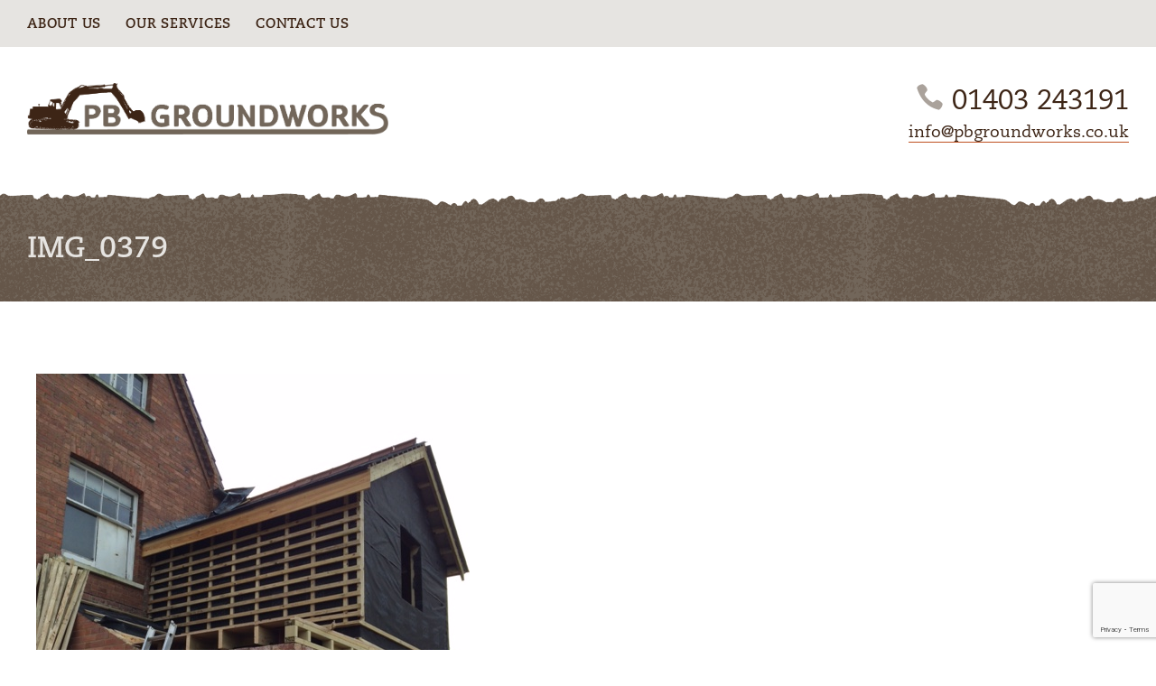

--- FILE ---
content_type: text/html; charset=UTF-8
request_url: https://www.pbgroundworks.co.uk/our-services/brickwork/img_0379/
body_size: 7075
content:
<!DOCTYPE html>
<html lang="en">
  <head>
    <meta charset="utf-8">
    <meta http-equiv="X-UA-Compatible" content="IE=edge">
    <meta name="viewport" content="width=device-width, initial-scale=1">
	<link href="https://fonts.googleapis.com/css?family=Enriqueta" rel="stylesheet"> 
    
    <link href="https://www.pbgroundworks.co.uk/wp-content/themes/PBGroundworks/style.css" rel="stylesheet">

       
		<!-- All in One SEO 4.2.8 - aioseo.com -->
		<title>IMG_0379 | PB Groundworks</title>
		<meta name="description" content="During construction" />
		<meta name="robots" content="max-image-preview:large" />
		<link rel="canonical" href="https://www.pbgroundworks.co.uk/our-services/brickwork/img_0379/" />
		<meta name="generator" content="All in One SEO (AIOSEO) 4.2.8 " />
		<meta property="og:locale" content="en_GB" />
		<meta property="og:site_name" content="PB Groundworks | Professional &amp; reliable groundwork and landscaping services, offered across Surrey, Sussex &amp; surrounding areas" />
		<meta property="og:type" content="article" />
		<meta property="og:title" content="IMG_0379 | PB Groundworks" />
		<meta property="og:url" content="https://www.pbgroundworks.co.uk/our-services/brickwork/img_0379/" />
		<meta property="article:published_time" content="2018-11-02T08:19:22+00:00" />
		<meta property="article:modified_time" content="2018-11-24T15:54:10+00:00" />
		<meta name="twitter:card" content="summary" />
		<meta name="twitter:title" content="IMG_0379 | PB Groundworks" />
		<script type="application/ld+json" class="aioseo-schema">
			{"@context":"https:\/\/schema.org","@graph":[{"@type":"BreadcrumbList","@id":"https:\/\/www.pbgroundworks.co.uk\/our-services\/brickwork\/img_0379\/#breadcrumblist","itemListElement":[{"@type":"ListItem","@id":"https:\/\/www.pbgroundworks.co.uk\/#listItem","position":1,"item":{"@type":"WebPage","@id":"https:\/\/www.pbgroundworks.co.uk\/","name":"Home","description":"Professional & reliable groundwork and landscaping services, offered across Surrey, Sussex & surrounding areas","url":"https:\/\/www.pbgroundworks.co.uk\/"},"nextItem":"https:\/\/www.pbgroundworks.co.uk\/our-services\/brickwork\/img_0379\/#listItem"},{"@type":"ListItem","@id":"https:\/\/www.pbgroundworks.co.uk\/our-services\/brickwork\/img_0379\/#listItem","position":2,"item":{"@type":"WebPage","@id":"https:\/\/www.pbgroundworks.co.uk\/our-services\/brickwork\/img_0379\/","name":"IMG_0379","description":"During construction","url":"https:\/\/www.pbgroundworks.co.uk\/our-services\/brickwork\/img_0379\/"},"previousItem":"https:\/\/www.pbgroundworks.co.uk\/#listItem"}]},{"@type":"ItemPage","@id":"https:\/\/www.pbgroundworks.co.uk\/our-services\/brickwork\/img_0379\/#itempage","url":"https:\/\/www.pbgroundworks.co.uk\/our-services\/brickwork\/img_0379\/","name":"IMG_0379 | PB Groundworks","description":"During construction","inLanguage":"en-GB","isPartOf":{"@id":"https:\/\/www.pbgroundworks.co.uk\/#website"},"breadcrumb":{"@id":"https:\/\/www.pbgroundworks.co.uk\/our-services\/brickwork\/img_0379\/#breadcrumblist"},"datePublished":"2018-11-02T08:19:22+00:00","dateModified":"2018-11-24T15:54:10+00:00"},{"@type":"Organization","@id":"https:\/\/www.pbgroundworks.co.uk\/#organization","name":"PB Groundworks","url":"https:\/\/www.pbgroundworks.co.uk\/"},{"@type":"WebSite","@id":"https:\/\/www.pbgroundworks.co.uk\/#website","url":"https:\/\/www.pbgroundworks.co.uk\/","name":"PB Groundworks","description":"Professional & reliable groundwork and landscaping services, offered across Surrey, Sussex & surrounding areas","inLanguage":"en-GB","publisher":{"@id":"https:\/\/www.pbgroundworks.co.uk\/#organization"}}]}
		</script>
		<!-- All in One SEO -->

<link rel='dns-prefetch' href='//www.pbgroundworks.co.uk' />
<script type="text/javascript">
window._wpemojiSettings = {"baseUrl":"https:\/\/s.w.org\/images\/core\/emoji\/14.0.0\/72x72\/","ext":".png","svgUrl":"https:\/\/s.w.org\/images\/core\/emoji\/14.0.0\/svg\/","svgExt":".svg","source":{"concatemoji":"https:\/\/www.pbgroundworks.co.uk\/wp-includes\/js\/wp-emoji-release.min.js?ver=6.1.9"}};
/*! This file is auto-generated */
!function(e,a,t){var n,r,o,i=a.createElement("canvas"),p=i.getContext&&i.getContext("2d");function s(e,t){var a=String.fromCharCode,e=(p.clearRect(0,0,i.width,i.height),p.fillText(a.apply(this,e),0,0),i.toDataURL());return p.clearRect(0,0,i.width,i.height),p.fillText(a.apply(this,t),0,0),e===i.toDataURL()}function c(e){var t=a.createElement("script");t.src=e,t.defer=t.type="text/javascript",a.getElementsByTagName("head")[0].appendChild(t)}for(o=Array("flag","emoji"),t.supports={everything:!0,everythingExceptFlag:!0},r=0;r<o.length;r++)t.supports[o[r]]=function(e){if(p&&p.fillText)switch(p.textBaseline="top",p.font="600 32px Arial",e){case"flag":return s([127987,65039,8205,9895,65039],[127987,65039,8203,9895,65039])?!1:!s([55356,56826,55356,56819],[55356,56826,8203,55356,56819])&&!s([55356,57332,56128,56423,56128,56418,56128,56421,56128,56430,56128,56423,56128,56447],[55356,57332,8203,56128,56423,8203,56128,56418,8203,56128,56421,8203,56128,56430,8203,56128,56423,8203,56128,56447]);case"emoji":return!s([129777,127995,8205,129778,127999],[129777,127995,8203,129778,127999])}return!1}(o[r]),t.supports.everything=t.supports.everything&&t.supports[o[r]],"flag"!==o[r]&&(t.supports.everythingExceptFlag=t.supports.everythingExceptFlag&&t.supports[o[r]]);t.supports.everythingExceptFlag=t.supports.everythingExceptFlag&&!t.supports.flag,t.DOMReady=!1,t.readyCallback=function(){t.DOMReady=!0},t.supports.everything||(n=function(){t.readyCallback()},a.addEventListener?(a.addEventListener("DOMContentLoaded",n,!1),e.addEventListener("load",n,!1)):(e.attachEvent("onload",n),a.attachEvent("onreadystatechange",function(){"complete"===a.readyState&&t.readyCallback()})),(e=t.source||{}).concatemoji?c(e.concatemoji):e.wpemoji&&e.twemoji&&(c(e.twemoji),c(e.wpemoji)))}(window,document,window._wpemojiSettings);
</script>
<style type="text/css">
img.wp-smiley,
img.emoji {
	display: inline !important;
	border: none !important;
	box-shadow: none !important;
	height: 1em !important;
	width: 1em !important;
	margin: 0 0.07em !important;
	vertical-align: -0.1em !important;
	background: none !important;
	padding: 0 !important;
}
</style>
	<link rel='stylesheet' id='wp-block-library-css' href='https://www.pbgroundworks.co.uk/wp-includes/css/dist/block-library/style.min.css?ver=6.1.9' type='text/css' media='all' />
<link rel='stylesheet' id='classic-theme-styles-css' href='https://www.pbgroundworks.co.uk/wp-includes/css/classic-themes.min.css?ver=1' type='text/css' media='all' />
<style id='global-styles-inline-css' type='text/css'>
body{--wp--preset--color--black: #000000;--wp--preset--color--cyan-bluish-gray: #abb8c3;--wp--preset--color--white: #ffffff;--wp--preset--color--pale-pink: #f78da7;--wp--preset--color--vivid-red: #cf2e2e;--wp--preset--color--luminous-vivid-orange: #ff6900;--wp--preset--color--luminous-vivid-amber: #fcb900;--wp--preset--color--light-green-cyan: #7bdcb5;--wp--preset--color--vivid-green-cyan: #00d084;--wp--preset--color--pale-cyan-blue: #8ed1fc;--wp--preset--color--vivid-cyan-blue: #0693e3;--wp--preset--color--vivid-purple: #9b51e0;--wp--preset--gradient--vivid-cyan-blue-to-vivid-purple: linear-gradient(135deg,rgba(6,147,227,1) 0%,rgb(155,81,224) 100%);--wp--preset--gradient--light-green-cyan-to-vivid-green-cyan: linear-gradient(135deg,rgb(122,220,180) 0%,rgb(0,208,130) 100%);--wp--preset--gradient--luminous-vivid-amber-to-luminous-vivid-orange: linear-gradient(135deg,rgba(252,185,0,1) 0%,rgba(255,105,0,1) 100%);--wp--preset--gradient--luminous-vivid-orange-to-vivid-red: linear-gradient(135deg,rgba(255,105,0,1) 0%,rgb(207,46,46) 100%);--wp--preset--gradient--very-light-gray-to-cyan-bluish-gray: linear-gradient(135deg,rgb(238,238,238) 0%,rgb(169,184,195) 100%);--wp--preset--gradient--cool-to-warm-spectrum: linear-gradient(135deg,rgb(74,234,220) 0%,rgb(151,120,209) 20%,rgb(207,42,186) 40%,rgb(238,44,130) 60%,rgb(251,105,98) 80%,rgb(254,248,76) 100%);--wp--preset--gradient--blush-light-purple: linear-gradient(135deg,rgb(255,206,236) 0%,rgb(152,150,240) 100%);--wp--preset--gradient--blush-bordeaux: linear-gradient(135deg,rgb(254,205,165) 0%,rgb(254,45,45) 50%,rgb(107,0,62) 100%);--wp--preset--gradient--luminous-dusk: linear-gradient(135deg,rgb(255,203,112) 0%,rgb(199,81,192) 50%,rgb(65,88,208) 100%);--wp--preset--gradient--pale-ocean: linear-gradient(135deg,rgb(255,245,203) 0%,rgb(182,227,212) 50%,rgb(51,167,181) 100%);--wp--preset--gradient--electric-grass: linear-gradient(135deg,rgb(202,248,128) 0%,rgb(113,206,126) 100%);--wp--preset--gradient--midnight: linear-gradient(135deg,rgb(2,3,129) 0%,rgb(40,116,252) 100%);--wp--preset--duotone--dark-grayscale: url('#wp-duotone-dark-grayscale');--wp--preset--duotone--grayscale: url('#wp-duotone-grayscale');--wp--preset--duotone--purple-yellow: url('#wp-duotone-purple-yellow');--wp--preset--duotone--blue-red: url('#wp-duotone-blue-red');--wp--preset--duotone--midnight: url('#wp-duotone-midnight');--wp--preset--duotone--magenta-yellow: url('#wp-duotone-magenta-yellow');--wp--preset--duotone--purple-green: url('#wp-duotone-purple-green');--wp--preset--duotone--blue-orange: url('#wp-duotone-blue-orange');--wp--preset--font-size--small: 13px;--wp--preset--font-size--medium: 20px;--wp--preset--font-size--large: 36px;--wp--preset--font-size--x-large: 42px;--wp--preset--spacing--20: 0.44rem;--wp--preset--spacing--30: 0.67rem;--wp--preset--spacing--40: 1rem;--wp--preset--spacing--50: 1.5rem;--wp--preset--spacing--60: 2.25rem;--wp--preset--spacing--70: 3.38rem;--wp--preset--spacing--80: 5.06rem;}:where(.is-layout-flex){gap: 0.5em;}body .is-layout-flow > .alignleft{float: left;margin-inline-start: 0;margin-inline-end: 2em;}body .is-layout-flow > .alignright{float: right;margin-inline-start: 2em;margin-inline-end: 0;}body .is-layout-flow > .aligncenter{margin-left: auto !important;margin-right: auto !important;}body .is-layout-constrained > .alignleft{float: left;margin-inline-start: 0;margin-inline-end: 2em;}body .is-layout-constrained > .alignright{float: right;margin-inline-start: 2em;margin-inline-end: 0;}body .is-layout-constrained > .aligncenter{margin-left: auto !important;margin-right: auto !important;}body .is-layout-constrained > :where(:not(.alignleft):not(.alignright):not(.alignfull)){max-width: var(--wp--style--global--content-size);margin-left: auto !important;margin-right: auto !important;}body .is-layout-constrained > .alignwide{max-width: var(--wp--style--global--wide-size);}body .is-layout-flex{display: flex;}body .is-layout-flex{flex-wrap: wrap;align-items: center;}body .is-layout-flex > *{margin: 0;}:where(.wp-block-columns.is-layout-flex){gap: 2em;}.has-black-color{color: var(--wp--preset--color--black) !important;}.has-cyan-bluish-gray-color{color: var(--wp--preset--color--cyan-bluish-gray) !important;}.has-white-color{color: var(--wp--preset--color--white) !important;}.has-pale-pink-color{color: var(--wp--preset--color--pale-pink) !important;}.has-vivid-red-color{color: var(--wp--preset--color--vivid-red) !important;}.has-luminous-vivid-orange-color{color: var(--wp--preset--color--luminous-vivid-orange) !important;}.has-luminous-vivid-amber-color{color: var(--wp--preset--color--luminous-vivid-amber) !important;}.has-light-green-cyan-color{color: var(--wp--preset--color--light-green-cyan) !important;}.has-vivid-green-cyan-color{color: var(--wp--preset--color--vivid-green-cyan) !important;}.has-pale-cyan-blue-color{color: var(--wp--preset--color--pale-cyan-blue) !important;}.has-vivid-cyan-blue-color{color: var(--wp--preset--color--vivid-cyan-blue) !important;}.has-vivid-purple-color{color: var(--wp--preset--color--vivid-purple) !important;}.has-black-background-color{background-color: var(--wp--preset--color--black) !important;}.has-cyan-bluish-gray-background-color{background-color: var(--wp--preset--color--cyan-bluish-gray) !important;}.has-white-background-color{background-color: var(--wp--preset--color--white) !important;}.has-pale-pink-background-color{background-color: var(--wp--preset--color--pale-pink) !important;}.has-vivid-red-background-color{background-color: var(--wp--preset--color--vivid-red) !important;}.has-luminous-vivid-orange-background-color{background-color: var(--wp--preset--color--luminous-vivid-orange) !important;}.has-luminous-vivid-amber-background-color{background-color: var(--wp--preset--color--luminous-vivid-amber) !important;}.has-light-green-cyan-background-color{background-color: var(--wp--preset--color--light-green-cyan) !important;}.has-vivid-green-cyan-background-color{background-color: var(--wp--preset--color--vivid-green-cyan) !important;}.has-pale-cyan-blue-background-color{background-color: var(--wp--preset--color--pale-cyan-blue) !important;}.has-vivid-cyan-blue-background-color{background-color: var(--wp--preset--color--vivid-cyan-blue) !important;}.has-vivid-purple-background-color{background-color: var(--wp--preset--color--vivid-purple) !important;}.has-black-border-color{border-color: var(--wp--preset--color--black) !important;}.has-cyan-bluish-gray-border-color{border-color: var(--wp--preset--color--cyan-bluish-gray) !important;}.has-white-border-color{border-color: var(--wp--preset--color--white) !important;}.has-pale-pink-border-color{border-color: var(--wp--preset--color--pale-pink) !important;}.has-vivid-red-border-color{border-color: var(--wp--preset--color--vivid-red) !important;}.has-luminous-vivid-orange-border-color{border-color: var(--wp--preset--color--luminous-vivid-orange) !important;}.has-luminous-vivid-amber-border-color{border-color: var(--wp--preset--color--luminous-vivid-amber) !important;}.has-light-green-cyan-border-color{border-color: var(--wp--preset--color--light-green-cyan) !important;}.has-vivid-green-cyan-border-color{border-color: var(--wp--preset--color--vivid-green-cyan) !important;}.has-pale-cyan-blue-border-color{border-color: var(--wp--preset--color--pale-cyan-blue) !important;}.has-vivid-cyan-blue-border-color{border-color: var(--wp--preset--color--vivid-cyan-blue) !important;}.has-vivid-purple-border-color{border-color: var(--wp--preset--color--vivid-purple) !important;}.has-vivid-cyan-blue-to-vivid-purple-gradient-background{background: var(--wp--preset--gradient--vivid-cyan-blue-to-vivid-purple) !important;}.has-light-green-cyan-to-vivid-green-cyan-gradient-background{background: var(--wp--preset--gradient--light-green-cyan-to-vivid-green-cyan) !important;}.has-luminous-vivid-amber-to-luminous-vivid-orange-gradient-background{background: var(--wp--preset--gradient--luminous-vivid-amber-to-luminous-vivid-orange) !important;}.has-luminous-vivid-orange-to-vivid-red-gradient-background{background: var(--wp--preset--gradient--luminous-vivid-orange-to-vivid-red) !important;}.has-very-light-gray-to-cyan-bluish-gray-gradient-background{background: var(--wp--preset--gradient--very-light-gray-to-cyan-bluish-gray) !important;}.has-cool-to-warm-spectrum-gradient-background{background: var(--wp--preset--gradient--cool-to-warm-spectrum) !important;}.has-blush-light-purple-gradient-background{background: var(--wp--preset--gradient--blush-light-purple) !important;}.has-blush-bordeaux-gradient-background{background: var(--wp--preset--gradient--blush-bordeaux) !important;}.has-luminous-dusk-gradient-background{background: var(--wp--preset--gradient--luminous-dusk) !important;}.has-pale-ocean-gradient-background{background: var(--wp--preset--gradient--pale-ocean) !important;}.has-electric-grass-gradient-background{background: var(--wp--preset--gradient--electric-grass) !important;}.has-midnight-gradient-background{background: var(--wp--preset--gradient--midnight) !important;}.has-small-font-size{font-size: var(--wp--preset--font-size--small) !important;}.has-medium-font-size{font-size: var(--wp--preset--font-size--medium) !important;}.has-large-font-size{font-size: var(--wp--preset--font-size--large) !important;}.has-x-large-font-size{font-size: var(--wp--preset--font-size--x-large) !important;}
.wp-block-navigation a:where(:not(.wp-element-button)){color: inherit;}
:where(.wp-block-columns.is-layout-flex){gap: 2em;}
.wp-block-pullquote{font-size: 1.5em;line-height: 1.6;}
</style>
<link rel='stylesheet' id='contact-form-7-css' href='https://www.pbgroundworks.co.uk/wp-content/plugins/contact-form-7/includes/css/styles.css?ver=5.7.2' type='text/css' media='all' />
<link rel='stylesheet' id='fancyboxcss-css' href='https://www.pbgroundworks.co.uk/wp-content/themes/PBGroundworks/js/fancybox/source/jquery.fancybox.css?ver=6.1.9' type='text/css' media='all' />
<script type='text/javascript' src='https://www.pbgroundworks.co.uk/wp-includes/js/jquery/jquery.min.js?ver=3.6.1' id='jquery-core-js'></script>
<script type='text/javascript' src='https://www.pbgroundworks.co.uk/wp-includes/js/jquery/jquery-migrate.min.js?ver=3.3.2' id='jquery-migrate-js'></script>
<script type='text/javascript' src='https://www.pbgroundworks.co.uk/wp-content/themes/PBGroundworks/js/fancybox/source/jquery.fancybox.pack.js?ver=6.1.9' id='fancybox-js'></script>
<script type='text/javascript' src='https://www.pbgroundworks.co.uk/wp-content/themes/PBGroundworks/js/fancybox/source/jquery.fancybox.js?ver=6.1.9' id='jquery-easing-js'></script>
<script type='text/javascript' src='https://www.pbgroundworks.co.uk/wp-content/themes/PBGroundworks/js/fancybox/source/fancybox-scripts.js?ver=6.1.9' id='fancybox-scripts-js'></script>
<link rel="https://api.w.org/" href="https://www.pbgroundworks.co.uk/wp-json/" /><link rel="alternate" type="application/json" href="https://www.pbgroundworks.co.uk/wp-json/wp/v2/media/534" /><link rel="EditURI" type="application/rsd+xml" title="RSD" href="https://www.pbgroundworks.co.uk/xmlrpc.php?rsd" />
<link rel="wlwmanifest" type="application/wlwmanifest+xml" href="https://www.pbgroundworks.co.uk/wp-includes/wlwmanifest.xml" />
<meta name="generator" content="WordPress 6.1.9" />
<link rel='shortlink' href='https://www.pbgroundworks.co.uk/?p=534' />
<link rel="alternate" type="application/json+oembed" href="https://www.pbgroundworks.co.uk/wp-json/oembed/1.0/embed?url=https%3A%2F%2Fwww.pbgroundworks.co.uk%2Four-services%2Fbrickwork%2Fimg_0379%2F" />
<link rel="alternate" type="text/xml+oembed" href="https://www.pbgroundworks.co.uk/wp-json/oembed/1.0/embed?url=https%3A%2F%2Fwww.pbgroundworks.co.uk%2Four-services%2Fbrickwork%2Fimg_0379%2F&#038;format=xml" />
 

  </head>
 <!-- Main Content Top -->
<body>

<script>
  (function(i,s,o,g,r,a,m){i['GoogleAnalyticsObject']=r;i[r]=i[r]||function(){
  (i[r].q=i[r].q||[]).push(arguments)},i[r].l=1*new Date();a=s.createElement(o),
  m=s.getElementsByTagName(o)[0];a.async=1;a.src=g;m.parentNode.insertBefore(a,m)
  })(window,document,'script','https://www.google-analytics.com/analytics.js','ga');

  ga('create', 'UA-9700010-12', 'auto');
  ga('send', 'pageview');

</script>

<!-- include navigation and header -->
<div id="navouter" >

<nav id="nav" role="navigation">

<ul id="socialIcons">
    <li>
    <!--<a href="Google Plus">&#xe0ad;</a>-->
    </li>
   <li>
   <!-- <a href="Face Book">&#xe0aa;</a>-->
    </li>
    </ul>
    <a class="mob-nav" href="#nav" title="Show navigation">View Menu</a>
    <a class="mob-nav" href="#" title="Hide navigation">Hide Menu</a>
    

        <ul id="main-nav"><li class="page_item page-item-6"><a href="https://www.pbgroundworks.co.uk/">About Us</a></li>
<li class="page_item page-item-8 page_item_has_children current_page_ancestor"><a href="https://www.pbgroundworks.co.uk/our-services/">Our Services</a>
<ul class='children'>
	<li class="page_item page-item-12"><a href="https://www.pbgroundworks.co.uk/our-services/groundworks/">Groundworks</a></li>
	<li class="page_item page-item-89 current_page_ancestor current_page_parent"><a href="https://www.pbgroundworks.co.uk/our-services/brickwork/">Brickwork</a></li>
	<li class="page_item page-item-83"><a href="https://www.pbgroundworks.co.uk/our-services/drainage-installation/">Drainage Installation</a></li>
	<li class="page_item page-item-92"><a href="https://www.pbgroundworks.co.uk/our-services/landscaping-design/">Landscaping &#038; Design</a></li>
	<li class="page_item page-item-94"><a href="https://www.pbgroundworks.co.uk/our-services/equine-services/">Equine Services</a></li>
</ul>
</li>
<li class="page_item page-item-10"><a href="https://www.pbgroundworks.co.uk/contact-us/">Contact Us</a></li>
</ul>

    
</nav>
</div>
	<div id="header">
<a href="https://www.pbgroundworks.co.uk" id="logo"><img src="https://www.pbgroundworks.co.uk/wp-content/themes/PBGroundworks/images/PBGroundworks@2x.png" width="400" alt="PB Groundworks"/></a>

			<ul class="contactdetails">
			<li class="phone"><strong>&#xe090;</strong>   01403 243191</li>
			<li><a href="mailto:info@pbgroundworks.co.uk">info@pbgroundworks.co.uk</a></li>
			</ul>

</div>

	



			
	<div id="generalbanner">
<h1 class="sitetitle">IMG_0379</h1>


</div>


<div id="content">
		<div class="block  clearfix">
			<div class="row">
				<div class="col-1">
							<img width="480" height="640" src="https://www.pbgroundworks.co.uk/wp-content/uploads/2017/04/IMG_0379.jpg" class="attachment-large size-large" alt="" decoding="async" loading="lazy" srcset="https://www.pbgroundworks.co.uk/wp-content/uploads/2017/04/IMG_0379.jpg 480w, https://www.pbgroundworks.co.uk/wp-content/uploads/2017/04/IMG_0379-375x500.jpg 375w" sizes="(max-width: 480px) 100vw, 480px" />
															<div class="entry-caption">
									<p>During construction</p>
								</div><!-- .entry-caption -->
							

						

				</div>
			</div>
		</div>
</div>

<!-- include footer -->

<div id="footerouter" class="clearfix">

	<footer>
		
	
		<div class="contactfooter">
			<h4>Contact Us</h4>
			<p>1 Victory Road, Horsham, <br>
West Sussex RH12 2JF</p>
			<p><strong>&#xe090;</strong>   01403 243191<br>
				<strong>&#xe076;</strong>  <a href="mailto:info@pbgroundworks.co.uk">info@pbgroundworks.co.uk</a></p>
			<p id="copywrite">&copy; PB Groundworks 2026</p>
		</div>
		
	  <div class="servicesfooter">
			<h4>Our Services</h4>
		
			
			<div class="menu-footer-services-container"><ul id="menu-footer-services" class="menu"><li id="menu-item-434" class="menu-item menu-item-type-post_type menu-item-object-page menu-item-434"><a href="https://www.pbgroundworks.co.uk/our-services/landscaping-design/">Artificial grass</a></li>
<li id="menu-item-97" class="menu-item menu-item-type-post_type menu-item-object-page menu-item-97"><a href="https://www.pbgroundworks.co.uk/our-services/brickwork/">Brickwork</a></li>
<li id="menu-item-419" class="menu-item menu-item-type-post_type menu-item-object-page menu-item-419"><a href="https://www.pbgroundworks.co.uk/our-services/groundworks/">Concrete Bases</a></li>
<li id="menu-item-88" class="menu-item menu-item-type-post_type menu-item-object-page menu-item-88"><a href="https://www.pbgroundworks.co.uk/our-services/drainage-installation/">Drainage</a></li>
<li id="menu-item-420" class="menu-item menu-item-type-post_type menu-item-object-page menu-item-420"><a href="https://www.pbgroundworks.co.uk/our-services/groundworks/">Driveways</a></li>
<li id="menu-item-99" class="menu-item menu-item-type-post_type menu-item-object-page menu-item-99"><a href="https://www.pbgroundworks.co.uk/our-services/equine-services/">Equine Services</a></li>
<li id="menu-item-432" class="menu-item menu-item-type-post_type menu-item-object-page menu-item-432"><a href="https://www.pbgroundworks.co.uk/our-services/equine-services/">Fencing</a></li>
<li id="menu-item-422" class="menu-item menu-item-type-post_type menu-item-object-page menu-item-422"><a href="https://www.pbgroundworks.co.uk/our-services/drainage-installation/">Foul water relay</a></li>
<li id="menu-item-417" class="menu-item menu-item-type-post_type menu-item-object-page menu-item-417"><a href="https://www.pbgroundworks.co.uk/our-services/groundworks/">Foundations</a></li>
<li id="menu-item-425" class="menu-item menu-item-type-post_type menu-item-object-page menu-item-425"><a href="https://www.pbgroundworks.co.uk/our-services/equine-services/">Gallops</a></li>
<li id="menu-item-429" class="menu-item menu-item-type-post_type menu-item-object-page menu-item-429"><a href="https://www.pbgroundworks.co.uk/our-services/brickwork/">Garden Walls</a></li>
<li id="menu-item-57" class="menu-item menu-item-type-post_type menu-item-object-page menu-item-57"><a href="https://www.pbgroundworks.co.uk/our-services/groundworks/">Groundworks</a></li>
<li id="menu-item-427" class="menu-item menu-item-type-post_type menu-item-object-page menu-item-427"><a href="https://www.pbgroundworks.co.uk/our-services/equine-services/">Land drains</a></li>
<li id="menu-item-98" class="menu-item menu-item-type-post_type menu-item-object-page menu-item-98"><a href="https://www.pbgroundworks.co.uk/our-services/landscaping-design/">Landscaping &#038; Design</a></li>
<li id="menu-item-418" class="menu-item menu-item-type-post_type menu-item-object-page menu-item-418"><a href="https://www.pbgroundworks.co.uk/our-services/groundworks/">Oversites</a></li>
<li id="menu-item-233" class="menu-item menu-item-type-post_type menu-item-object-page menu-item-233"><a href="https://www.pbgroundworks.co.uk/our-services/brickwork/">Patios</a></li>
<li id="menu-item-426" class="menu-item menu-item-type-post_type menu-item-object-page menu-item-426"><a href="https://www.pbgroundworks.co.uk/our-services/equine-services/">Post/rail fencing</a></li>
<li id="menu-item-430" class="menu-item menu-item-type-post_type menu-item-object-page menu-item-430"><a href="https://www.pbgroundworks.co.uk/our-services/brickwork/">Retaining Walls</a></li>
<li id="menu-item-424" class="menu-item menu-item-type-post_type menu-item-object-page menu-item-424"><a href="https://www.pbgroundworks.co.uk/our-services/equine-services/">Sand Schools</a></li>
<li id="menu-item-110" class="menu-item menu-item-type-post_type menu-item-object-page menu-item-110"><a href="https://www.pbgroundworks.co.uk/our-services/drainage-installation/">Services</a></li>
<li id="menu-item-423" class="menu-item menu-item-type-post_type menu-item-object-page menu-item-423"><a href="https://www.pbgroundworks.co.uk/our-services/drainage-installation/">Sewage treatment plants</a></li>
<li id="menu-item-421" class="menu-item menu-item-type-post_type menu-item-object-page menu-item-421"><a href="https://www.pbgroundworks.co.uk/our-services/groundworks/">Surface water relay</a></li>
<li id="menu-item-416" class="menu-item menu-item-type-post_type menu-item-object-page menu-item-416"><a href="https://www.pbgroundworks.co.uk/our-services/equine-services/">Underpinning</a></li>
<li id="menu-item-428" class="menu-item menu-item-type-post_type menu-item-object-page menu-item-428"><a href="https://www.pbgroundworks.co.uk/our-services/brickwork/">Extensions</a></li>
<li id="menu-item-431" class="menu-item menu-item-type-post_type menu-item-object-page menu-item-431"><a href="https://www.pbgroundworks.co.uk/our-services/landscaping-design/">Block Paving</a></li>
<li id="menu-item-433" class="menu-item menu-item-type-post_type menu-item-object-page menu-item-433"><a href="https://www.pbgroundworks.co.uk/our-services/landscaping-design/">Turf Laying</a></li>
</ul></div>
	  </div>
	  
		<ul class="accredited">
			<li><a href="http://www.checkatrade.com/PbGroundworksLimited/"><img src="https://www.pbgroundworks.co.uk/wp-content/themes/PBGroundworks/images/Checkatrade@2x.png"  class="checkatrade" alt="Checkatrade"/></a></li>
			<li><a href="https://www.yell.com/biz/pb-groundworks-horsham-6237377/"><img src="https://www.pbgroundworks.co.uk/wp-content/themes/PBGroundworks/images/Yell@2x.png" class="yell"  alt="Yell"/></a></li>
	  </ul>

</footer>

</div>


<!--END FOOTER -->
<script type='text/javascript' src='https://www.pbgroundworks.co.uk/wp-content/plugins/contact-form-7/includes/swv/js/index.js?ver=5.7.2' id='swv-js'></script>
<script type='text/javascript' id='contact-form-7-js-extra'>
/* <![CDATA[ */
var wpcf7 = {"api":{"root":"https:\/\/www.pbgroundworks.co.uk\/wp-json\/","namespace":"contact-form-7\/v1"}};
/* ]]> */
</script>
<script type='text/javascript' src='https://www.pbgroundworks.co.uk/wp-content/plugins/contact-form-7/includes/js/index.js?ver=5.7.2' id='contact-form-7-js'></script>
<script type='text/javascript' src='https://www.google.com/recaptcha/api.js?render=6LeX4-MjAAAAACdDE6SNpIfe_m5bhZ96dMJUdgH6&#038;ver=3.0' id='google-recaptcha-js'></script>
<script type='text/javascript' src='https://www.pbgroundworks.co.uk/wp-includes/js/dist/vendor/regenerator-runtime.min.js?ver=0.13.9' id='regenerator-runtime-js'></script>
<script type='text/javascript' src='https://www.pbgroundworks.co.uk/wp-includes/js/dist/vendor/wp-polyfill.min.js?ver=3.15.0' id='wp-polyfill-js'></script>
<script type='text/javascript' id='wpcf7-recaptcha-js-extra'>
/* <![CDATA[ */
var wpcf7_recaptcha = {"sitekey":"6LeX4-MjAAAAACdDE6SNpIfe_m5bhZ96dMJUdgH6","actions":{"homepage":"homepage","contactform":"contactform"}};
/* ]]> */
</script>
<script type='text/javascript' src='https://www.pbgroundworks.co.uk/wp-content/plugins/contact-form-7/modules/recaptcha/index.js?ver=5.7.2' id='wpcf7-recaptcha-js'></script>
<!--<script src="/wp-content/themes/PBGroundworks/js/doubletaptogo.js"></script>
<script type="text/javascript">
    $(document).ready(function(){
        $('#nav li:has(ul)').doubleTapToGo();
    });
</script>-->
</body>
</html>


--- FILE ---
content_type: text/html; charset=utf-8
request_url: https://www.google.com/recaptcha/api2/anchor?ar=1&k=6LeX4-MjAAAAACdDE6SNpIfe_m5bhZ96dMJUdgH6&co=aHR0cHM6Ly93d3cucGJncm91bmR3b3Jrcy5jby51azo0NDM.&hl=en&v=N67nZn4AqZkNcbeMu4prBgzg&size=invisible&anchor-ms=20000&execute-ms=30000&cb=idhgkvm8j440
body_size: 48755
content:
<!DOCTYPE HTML><html dir="ltr" lang="en"><head><meta http-equiv="Content-Type" content="text/html; charset=UTF-8">
<meta http-equiv="X-UA-Compatible" content="IE=edge">
<title>reCAPTCHA</title>
<style type="text/css">
/* cyrillic-ext */
@font-face {
  font-family: 'Roboto';
  font-style: normal;
  font-weight: 400;
  font-stretch: 100%;
  src: url(//fonts.gstatic.com/s/roboto/v48/KFO7CnqEu92Fr1ME7kSn66aGLdTylUAMa3GUBHMdazTgWw.woff2) format('woff2');
  unicode-range: U+0460-052F, U+1C80-1C8A, U+20B4, U+2DE0-2DFF, U+A640-A69F, U+FE2E-FE2F;
}
/* cyrillic */
@font-face {
  font-family: 'Roboto';
  font-style: normal;
  font-weight: 400;
  font-stretch: 100%;
  src: url(//fonts.gstatic.com/s/roboto/v48/KFO7CnqEu92Fr1ME7kSn66aGLdTylUAMa3iUBHMdazTgWw.woff2) format('woff2');
  unicode-range: U+0301, U+0400-045F, U+0490-0491, U+04B0-04B1, U+2116;
}
/* greek-ext */
@font-face {
  font-family: 'Roboto';
  font-style: normal;
  font-weight: 400;
  font-stretch: 100%;
  src: url(//fonts.gstatic.com/s/roboto/v48/KFO7CnqEu92Fr1ME7kSn66aGLdTylUAMa3CUBHMdazTgWw.woff2) format('woff2');
  unicode-range: U+1F00-1FFF;
}
/* greek */
@font-face {
  font-family: 'Roboto';
  font-style: normal;
  font-weight: 400;
  font-stretch: 100%;
  src: url(//fonts.gstatic.com/s/roboto/v48/KFO7CnqEu92Fr1ME7kSn66aGLdTylUAMa3-UBHMdazTgWw.woff2) format('woff2');
  unicode-range: U+0370-0377, U+037A-037F, U+0384-038A, U+038C, U+038E-03A1, U+03A3-03FF;
}
/* math */
@font-face {
  font-family: 'Roboto';
  font-style: normal;
  font-weight: 400;
  font-stretch: 100%;
  src: url(//fonts.gstatic.com/s/roboto/v48/KFO7CnqEu92Fr1ME7kSn66aGLdTylUAMawCUBHMdazTgWw.woff2) format('woff2');
  unicode-range: U+0302-0303, U+0305, U+0307-0308, U+0310, U+0312, U+0315, U+031A, U+0326-0327, U+032C, U+032F-0330, U+0332-0333, U+0338, U+033A, U+0346, U+034D, U+0391-03A1, U+03A3-03A9, U+03B1-03C9, U+03D1, U+03D5-03D6, U+03F0-03F1, U+03F4-03F5, U+2016-2017, U+2034-2038, U+203C, U+2040, U+2043, U+2047, U+2050, U+2057, U+205F, U+2070-2071, U+2074-208E, U+2090-209C, U+20D0-20DC, U+20E1, U+20E5-20EF, U+2100-2112, U+2114-2115, U+2117-2121, U+2123-214F, U+2190, U+2192, U+2194-21AE, U+21B0-21E5, U+21F1-21F2, U+21F4-2211, U+2213-2214, U+2216-22FF, U+2308-230B, U+2310, U+2319, U+231C-2321, U+2336-237A, U+237C, U+2395, U+239B-23B7, U+23D0, U+23DC-23E1, U+2474-2475, U+25AF, U+25B3, U+25B7, U+25BD, U+25C1, U+25CA, U+25CC, U+25FB, U+266D-266F, U+27C0-27FF, U+2900-2AFF, U+2B0E-2B11, U+2B30-2B4C, U+2BFE, U+3030, U+FF5B, U+FF5D, U+1D400-1D7FF, U+1EE00-1EEFF;
}
/* symbols */
@font-face {
  font-family: 'Roboto';
  font-style: normal;
  font-weight: 400;
  font-stretch: 100%;
  src: url(//fonts.gstatic.com/s/roboto/v48/KFO7CnqEu92Fr1ME7kSn66aGLdTylUAMaxKUBHMdazTgWw.woff2) format('woff2');
  unicode-range: U+0001-000C, U+000E-001F, U+007F-009F, U+20DD-20E0, U+20E2-20E4, U+2150-218F, U+2190, U+2192, U+2194-2199, U+21AF, U+21E6-21F0, U+21F3, U+2218-2219, U+2299, U+22C4-22C6, U+2300-243F, U+2440-244A, U+2460-24FF, U+25A0-27BF, U+2800-28FF, U+2921-2922, U+2981, U+29BF, U+29EB, U+2B00-2BFF, U+4DC0-4DFF, U+FFF9-FFFB, U+10140-1018E, U+10190-1019C, U+101A0, U+101D0-101FD, U+102E0-102FB, U+10E60-10E7E, U+1D2C0-1D2D3, U+1D2E0-1D37F, U+1F000-1F0FF, U+1F100-1F1AD, U+1F1E6-1F1FF, U+1F30D-1F30F, U+1F315, U+1F31C, U+1F31E, U+1F320-1F32C, U+1F336, U+1F378, U+1F37D, U+1F382, U+1F393-1F39F, U+1F3A7-1F3A8, U+1F3AC-1F3AF, U+1F3C2, U+1F3C4-1F3C6, U+1F3CA-1F3CE, U+1F3D4-1F3E0, U+1F3ED, U+1F3F1-1F3F3, U+1F3F5-1F3F7, U+1F408, U+1F415, U+1F41F, U+1F426, U+1F43F, U+1F441-1F442, U+1F444, U+1F446-1F449, U+1F44C-1F44E, U+1F453, U+1F46A, U+1F47D, U+1F4A3, U+1F4B0, U+1F4B3, U+1F4B9, U+1F4BB, U+1F4BF, U+1F4C8-1F4CB, U+1F4D6, U+1F4DA, U+1F4DF, U+1F4E3-1F4E6, U+1F4EA-1F4ED, U+1F4F7, U+1F4F9-1F4FB, U+1F4FD-1F4FE, U+1F503, U+1F507-1F50B, U+1F50D, U+1F512-1F513, U+1F53E-1F54A, U+1F54F-1F5FA, U+1F610, U+1F650-1F67F, U+1F687, U+1F68D, U+1F691, U+1F694, U+1F698, U+1F6AD, U+1F6B2, U+1F6B9-1F6BA, U+1F6BC, U+1F6C6-1F6CF, U+1F6D3-1F6D7, U+1F6E0-1F6EA, U+1F6F0-1F6F3, U+1F6F7-1F6FC, U+1F700-1F7FF, U+1F800-1F80B, U+1F810-1F847, U+1F850-1F859, U+1F860-1F887, U+1F890-1F8AD, U+1F8B0-1F8BB, U+1F8C0-1F8C1, U+1F900-1F90B, U+1F93B, U+1F946, U+1F984, U+1F996, U+1F9E9, U+1FA00-1FA6F, U+1FA70-1FA7C, U+1FA80-1FA89, U+1FA8F-1FAC6, U+1FACE-1FADC, U+1FADF-1FAE9, U+1FAF0-1FAF8, U+1FB00-1FBFF;
}
/* vietnamese */
@font-face {
  font-family: 'Roboto';
  font-style: normal;
  font-weight: 400;
  font-stretch: 100%;
  src: url(//fonts.gstatic.com/s/roboto/v48/KFO7CnqEu92Fr1ME7kSn66aGLdTylUAMa3OUBHMdazTgWw.woff2) format('woff2');
  unicode-range: U+0102-0103, U+0110-0111, U+0128-0129, U+0168-0169, U+01A0-01A1, U+01AF-01B0, U+0300-0301, U+0303-0304, U+0308-0309, U+0323, U+0329, U+1EA0-1EF9, U+20AB;
}
/* latin-ext */
@font-face {
  font-family: 'Roboto';
  font-style: normal;
  font-weight: 400;
  font-stretch: 100%;
  src: url(//fonts.gstatic.com/s/roboto/v48/KFO7CnqEu92Fr1ME7kSn66aGLdTylUAMa3KUBHMdazTgWw.woff2) format('woff2');
  unicode-range: U+0100-02BA, U+02BD-02C5, U+02C7-02CC, U+02CE-02D7, U+02DD-02FF, U+0304, U+0308, U+0329, U+1D00-1DBF, U+1E00-1E9F, U+1EF2-1EFF, U+2020, U+20A0-20AB, U+20AD-20C0, U+2113, U+2C60-2C7F, U+A720-A7FF;
}
/* latin */
@font-face {
  font-family: 'Roboto';
  font-style: normal;
  font-weight: 400;
  font-stretch: 100%;
  src: url(//fonts.gstatic.com/s/roboto/v48/KFO7CnqEu92Fr1ME7kSn66aGLdTylUAMa3yUBHMdazQ.woff2) format('woff2');
  unicode-range: U+0000-00FF, U+0131, U+0152-0153, U+02BB-02BC, U+02C6, U+02DA, U+02DC, U+0304, U+0308, U+0329, U+2000-206F, U+20AC, U+2122, U+2191, U+2193, U+2212, U+2215, U+FEFF, U+FFFD;
}
/* cyrillic-ext */
@font-face {
  font-family: 'Roboto';
  font-style: normal;
  font-weight: 500;
  font-stretch: 100%;
  src: url(//fonts.gstatic.com/s/roboto/v48/KFO7CnqEu92Fr1ME7kSn66aGLdTylUAMa3GUBHMdazTgWw.woff2) format('woff2');
  unicode-range: U+0460-052F, U+1C80-1C8A, U+20B4, U+2DE0-2DFF, U+A640-A69F, U+FE2E-FE2F;
}
/* cyrillic */
@font-face {
  font-family: 'Roboto';
  font-style: normal;
  font-weight: 500;
  font-stretch: 100%;
  src: url(//fonts.gstatic.com/s/roboto/v48/KFO7CnqEu92Fr1ME7kSn66aGLdTylUAMa3iUBHMdazTgWw.woff2) format('woff2');
  unicode-range: U+0301, U+0400-045F, U+0490-0491, U+04B0-04B1, U+2116;
}
/* greek-ext */
@font-face {
  font-family: 'Roboto';
  font-style: normal;
  font-weight: 500;
  font-stretch: 100%;
  src: url(//fonts.gstatic.com/s/roboto/v48/KFO7CnqEu92Fr1ME7kSn66aGLdTylUAMa3CUBHMdazTgWw.woff2) format('woff2');
  unicode-range: U+1F00-1FFF;
}
/* greek */
@font-face {
  font-family: 'Roboto';
  font-style: normal;
  font-weight: 500;
  font-stretch: 100%;
  src: url(//fonts.gstatic.com/s/roboto/v48/KFO7CnqEu92Fr1ME7kSn66aGLdTylUAMa3-UBHMdazTgWw.woff2) format('woff2');
  unicode-range: U+0370-0377, U+037A-037F, U+0384-038A, U+038C, U+038E-03A1, U+03A3-03FF;
}
/* math */
@font-face {
  font-family: 'Roboto';
  font-style: normal;
  font-weight: 500;
  font-stretch: 100%;
  src: url(//fonts.gstatic.com/s/roboto/v48/KFO7CnqEu92Fr1ME7kSn66aGLdTylUAMawCUBHMdazTgWw.woff2) format('woff2');
  unicode-range: U+0302-0303, U+0305, U+0307-0308, U+0310, U+0312, U+0315, U+031A, U+0326-0327, U+032C, U+032F-0330, U+0332-0333, U+0338, U+033A, U+0346, U+034D, U+0391-03A1, U+03A3-03A9, U+03B1-03C9, U+03D1, U+03D5-03D6, U+03F0-03F1, U+03F4-03F5, U+2016-2017, U+2034-2038, U+203C, U+2040, U+2043, U+2047, U+2050, U+2057, U+205F, U+2070-2071, U+2074-208E, U+2090-209C, U+20D0-20DC, U+20E1, U+20E5-20EF, U+2100-2112, U+2114-2115, U+2117-2121, U+2123-214F, U+2190, U+2192, U+2194-21AE, U+21B0-21E5, U+21F1-21F2, U+21F4-2211, U+2213-2214, U+2216-22FF, U+2308-230B, U+2310, U+2319, U+231C-2321, U+2336-237A, U+237C, U+2395, U+239B-23B7, U+23D0, U+23DC-23E1, U+2474-2475, U+25AF, U+25B3, U+25B7, U+25BD, U+25C1, U+25CA, U+25CC, U+25FB, U+266D-266F, U+27C0-27FF, U+2900-2AFF, U+2B0E-2B11, U+2B30-2B4C, U+2BFE, U+3030, U+FF5B, U+FF5D, U+1D400-1D7FF, U+1EE00-1EEFF;
}
/* symbols */
@font-face {
  font-family: 'Roboto';
  font-style: normal;
  font-weight: 500;
  font-stretch: 100%;
  src: url(//fonts.gstatic.com/s/roboto/v48/KFO7CnqEu92Fr1ME7kSn66aGLdTylUAMaxKUBHMdazTgWw.woff2) format('woff2');
  unicode-range: U+0001-000C, U+000E-001F, U+007F-009F, U+20DD-20E0, U+20E2-20E4, U+2150-218F, U+2190, U+2192, U+2194-2199, U+21AF, U+21E6-21F0, U+21F3, U+2218-2219, U+2299, U+22C4-22C6, U+2300-243F, U+2440-244A, U+2460-24FF, U+25A0-27BF, U+2800-28FF, U+2921-2922, U+2981, U+29BF, U+29EB, U+2B00-2BFF, U+4DC0-4DFF, U+FFF9-FFFB, U+10140-1018E, U+10190-1019C, U+101A0, U+101D0-101FD, U+102E0-102FB, U+10E60-10E7E, U+1D2C0-1D2D3, U+1D2E0-1D37F, U+1F000-1F0FF, U+1F100-1F1AD, U+1F1E6-1F1FF, U+1F30D-1F30F, U+1F315, U+1F31C, U+1F31E, U+1F320-1F32C, U+1F336, U+1F378, U+1F37D, U+1F382, U+1F393-1F39F, U+1F3A7-1F3A8, U+1F3AC-1F3AF, U+1F3C2, U+1F3C4-1F3C6, U+1F3CA-1F3CE, U+1F3D4-1F3E0, U+1F3ED, U+1F3F1-1F3F3, U+1F3F5-1F3F7, U+1F408, U+1F415, U+1F41F, U+1F426, U+1F43F, U+1F441-1F442, U+1F444, U+1F446-1F449, U+1F44C-1F44E, U+1F453, U+1F46A, U+1F47D, U+1F4A3, U+1F4B0, U+1F4B3, U+1F4B9, U+1F4BB, U+1F4BF, U+1F4C8-1F4CB, U+1F4D6, U+1F4DA, U+1F4DF, U+1F4E3-1F4E6, U+1F4EA-1F4ED, U+1F4F7, U+1F4F9-1F4FB, U+1F4FD-1F4FE, U+1F503, U+1F507-1F50B, U+1F50D, U+1F512-1F513, U+1F53E-1F54A, U+1F54F-1F5FA, U+1F610, U+1F650-1F67F, U+1F687, U+1F68D, U+1F691, U+1F694, U+1F698, U+1F6AD, U+1F6B2, U+1F6B9-1F6BA, U+1F6BC, U+1F6C6-1F6CF, U+1F6D3-1F6D7, U+1F6E0-1F6EA, U+1F6F0-1F6F3, U+1F6F7-1F6FC, U+1F700-1F7FF, U+1F800-1F80B, U+1F810-1F847, U+1F850-1F859, U+1F860-1F887, U+1F890-1F8AD, U+1F8B0-1F8BB, U+1F8C0-1F8C1, U+1F900-1F90B, U+1F93B, U+1F946, U+1F984, U+1F996, U+1F9E9, U+1FA00-1FA6F, U+1FA70-1FA7C, U+1FA80-1FA89, U+1FA8F-1FAC6, U+1FACE-1FADC, U+1FADF-1FAE9, U+1FAF0-1FAF8, U+1FB00-1FBFF;
}
/* vietnamese */
@font-face {
  font-family: 'Roboto';
  font-style: normal;
  font-weight: 500;
  font-stretch: 100%;
  src: url(//fonts.gstatic.com/s/roboto/v48/KFO7CnqEu92Fr1ME7kSn66aGLdTylUAMa3OUBHMdazTgWw.woff2) format('woff2');
  unicode-range: U+0102-0103, U+0110-0111, U+0128-0129, U+0168-0169, U+01A0-01A1, U+01AF-01B0, U+0300-0301, U+0303-0304, U+0308-0309, U+0323, U+0329, U+1EA0-1EF9, U+20AB;
}
/* latin-ext */
@font-face {
  font-family: 'Roboto';
  font-style: normal;
  font-weight: 500;
  font-stretch: 100%;
  src: url(//fonts.gstatic.com/s/roboto/v48/KFO7CnqEu92Fr1ME7kSn66aGLdTylUAMa3KUBHMdazTgWw.woff2) format('woff2');
  unicode-range: U+0100-02BA, U+02BD-02C5, U+02C7-02CC, U+02CE-02D7, U+02DD-02FF, U+0304, U+0308, U+0329, U+1D00-1DBF, U+1E00-1E9F, U+1EF2-1EFF, U+2020, U+20A0-20AB, U+20AD-20C0, U+2113, U+2C60-2C7F, U+A720-A7FF;
}
/* latin */
@font-face {
  font-family: 'Roboto';
  font-style: normal;
  font-weight: 500;
  font-stretch: 100%;
  src: url(//fonts.gstatic.com/s/roboto/v48/KFO7CnqEu92Fr1ME7kSn66aGLdTylUAMa3yUBHMdazQ.woff2) format('woff2');
  unicode-range: U+0000-00FF, U+0131, U+0152-0153, U+02BB-02BC, U+02C6, U+02DA, U+02DC, U+0304, U+0308, U+0329, U+2000-206F, U+20AC, U+2122, U+2191, U+2193, U+2212, U+2215, U+FEFF, U+FFFD;
}
/* cyrillic-ext */
@font-face {
  font-family: 'Roboto';
  font-style: normal;
  font-weight: 900;
  font-stretch: 100%;
  src: url(//fonts.gstatic.com/s/roboto/v48/KFO7CnqEu92Fr1ME7kSn66aGLdTylUAMa3GUBHMdazTgWw.woff2) format('woff2');
  unicode-range: U+0460-052F, U+1C80-1C8A, U+20B4, U+2DE0-2DFF, U+A640-A69F, U+FE2E-FE2F;
}
/* cyrillic */
@font-face {
  font-family: 'Roboto';
  font-style: normal;
  font-weight: 900;
  font-stretch: 100%;
  src: url(//fonts.gstatic.com/s/roboto/v48/KFO7CnqEu92Fr1ME7kSn66aGLdTylUAMa3iUBHMdazTgWw.woff2) format('woff2');
  unicode-range: U+0301, U+0400-045F, U+0490-0491, U+04B0-04B1, U+2116;
}
/* greek-ext */
@font-face {
  font-family: 'Roboto';
  font-style: normal;
  font-weight: 900;
  font-stretch: 100%;
  src: url(//fonts.gstatic.com/s/roboto/v48/KFO7CnqEu92Fr1ME7kSn66aGLdTylUAMa3CUBHMdazTgWw.woff2) format('woff2');
  unicode-range: U+1F00-1FFF;
}
/* greek */
@font-face {
  font-family: 'Roboto';
  font-style: normal;
  font-weight: 900;
  font-stretch: 100%;
  src: url(//fonts.gstatic.com/s/roboto/v48/KFO7CnqEu92Fr1ME7kSn66aGLdTylUAMa3-UBHMdazTgWw.woff2) format('woff2');
  unicode-range: U+0370-0377, U+037A-037F, U+0384-038A, U+038C, U+038E-03A1, U+03A3-03FF;
}
/* math */
@font-face {
  font-family: 'Roboto';
  font-style: normal;
  font-weight: 900;
  font-stretch: 100%;
  src: url(//fonts.gstatic.com/s/roboto/v48/KFO7CnqEu92Fr1ME7kSn66aGLdTylUAMawCUBHMdazTgWw.woff2) format('woff2');
  unicode-range: U+0302-0303, U+0305, U+0307-0308, U+0310, U+0312, U+0315, U+031A, U+0326-0327, U+032C, U+032F-0330, U+0332-0333, U+0338, U+033A, U+0346, U+034D, U+0391-03A1, U+03A3-03A9, U+03B1-03C9, U+03D1, U+03D5-03D6, U+03F0-03F1, U+03F4-03F5, U+2016-2017, U+2034-2038, U+203C, U+2040, U+2043, U+2047, U+2050, U+2057, U+205F, U+2070-2071, U+2074-208E, U+2090-209C, U+20D0-20DC, U+20E1, U+20E5-20EF, U+2100-2112, U+2114-2115, U+2117-2121, U+2123-214F, U+2190, U+2192, U+2194-21AE, U+21B0-21E5, U+21F1-21F2, U+21F4-2211, U+2213-2214, U+2216-22FF, U+2308-230B, U+2310, U+2319, U+231C-2321, U+2336-237A, U+237C, U+2395, U+239B-23B7, U+23D0, U+23DC-23E1, U+2474-2475, U+25AF, U+25B3, U+25B7, U+25BD, U+25C1, U+25CA, U+25CC, U+25FB, U+266D-266F, U+27C0-27FF, U+2900-2AFF, U+2B0E-2B11, U+2B30-2B4C, U+2BFE, U+3030, U+FF5B, U+FF5D, U+1D400-1D7FF, U+1EE00-1EEFF;
}
/* symbols */
@font-face {
  font-family: 'Roboto';
  font-style: normal;
  font-weight: 900;
  font-stretch: 100%;
  src: url(//fonts.gstatic.com/s/roboto/v48/KFO7CnqEu92Fr1ME7kSn66aGLdTylUAMaxKUBHMdazTgWw.woff2) format('woff2');
  unicode-range: U+0001-000C, U+000E-001F, U+007F-009F, U+20DD-20E0, U+20E2-20E4, U+2150-218F, U+2190, U+2192, U+2194-2199, U+21AF, U+21E6-21F0, U+21F3, U+2218-2219, U+2299, U+22C4-22C6, U+2300-243F, U+2440-244A, U+2460-24FF, U+25A0-27BF, U+2800-28FF, U+2921-2922, U+2981, U+29BF, U+29EB, U+2B00-2BFF, U+4DC0-4DFF, U+FFF9-FFFB, U+10140-1018E, U+10190-1019C, U+101A0, U+101D0-101FD, U+102E0-102FB, U+10E60-10E7E, U+1D2C0-1D2D3, U+1D2E0-1D37F, U+1F000-1F0FF, U+1F100-1F1AD, U+1F1E6-1F1FF, U+1F30D-1F30F, U+1F315, U+1F31C, U+1F31E, U+1F320-1F32C, U+1F336, U+1F378, U+1F37D, U+1F382, U+1F393-1F39F, U+1F3A7-1F3A8, U+1F3AC-1F3AF, U+1F3C2, U+1F3C4-1F3C6, U+1F3CA-1F3CE, U+1F3D4-1F3E0, U+1F3ED, U+1F3F1-1F3F3, U+1F3F5-1F3F7, U+1F408, U+1F415, U+1F41F, U+1F426, U+1F43F, U+1F441-1F442, U+1F444, U+1F446-1F449, U+1F44C-1F44E, U+1F453, U+1F46A, U+1F47D, U+1F4A3, U+1F4B0, U+1F4B3, U+1F4B9, U+1F4BB, U+1F4BF, U+1F4C8-1F4CB, U+1F4D6, U+1F4DA, U+1F4DF, U+1F4E3-1F4E6, U+1F4EA-1F4ED, U+1F4F7, U+1F4F9-1F4FB, U+1F4FD-1F4FE, U+1F503, U+1F507-1F50B, U+1F50D, U+1F512-1F513, U+1F53E-1F54A, U+1F54F-1F5FA, U+1F610, U+1F650-1F67F, U+1F687, U+1F68D, U+1F691, U+1F694, U+1F698, U+1F6AD, U+1F6B2, U+1F6B9-1F6BA, U+1F6BC, U+1F6C6-1F6CF, U+1F6D3-1F6D7, U+1F6E0-1F6EA, U+1F6F0-1F6F3, U+1F6F7-1F6FC, U+1F700-1F7FF, U+1F800-1F80B, U+1F810-1F847, U+1F850-1F859, U+1F860-1F887, U+1F890-1F8AD, U+1F8B0-1F8BB, U+1F8C0-1F8C1, U+1F900-1F90B, U+1F93B, U+1F946, U+1F984, U+1F996, U+1F9E9, U+1FA00-1FA6F, U+1FA70-1FA7C, U+1FA80-1FA89, U+1FA8F-1FAC6, U+1FACE-1FADC, U+1FADF-1FAE9, U+1FAF0-1FAF8, U+1FB00-1FBFF;
}
/* vietnamese */
@font-face {
  font-family: 'Roboto';
  font-style: normal;
  font-weight: 900;
  font-stretch: 100%;
  src: url(//fonts.gstatic.com/s/roboto/v48/KFO7CnqEu92Fr1ME7kSn66aGLdTylUAMa3OUBHMdazTgWw.woff2) format('woff2');
  unicode-range: U+0102-0103, U+0110-0111, U+0128-0129, U+0168-0169, U+01A0-01A1, U+01AF-01B0, U+0300-0301, U+0303-0304, U+0308-0309, U+0323, U+0329, U+1EA0-1EF9, U+20AB;
}
/* latin-ext */
@font-face {
  font-family: 'Roboto';
  font-style: normal;
  font-weight: 900;
  font-stretch: 100%;
  src: url(//fonts.gstatic.com/s/roboto/v48/KFO7CnqEu92Fr1ME7kSn66aGLdTylUAMa3KUBHMdazTgWw.woff2) format('woff2');
  unicode-range: U+0100-02BA, U+02BD-02C5, U+02C7-02CC, U+02CE-02D7, U+02DD-02FF, U+0304, U+0308, U+0329, U+1D00-1DBF, U+1E00-1E9F, U+1EF2-1EFF, U+2020, U+20A0-20AB, U+20AD-20C0, U+2113, U+2C60-2C7F, U+A720-A7FF;
}
/* latin */
@font-face {
  font-family: 'Roboto';
  font-style: normal;
  font-weight: 900;
  font-stretch: 100%;
  src: url(//fonts.gstatic.com/s/roboto/v48/KFO7CnqEu92Fr1ME7kSn66aGLdTylUAMa3yUBHMdazQ.woff2) format('woff2');
  unicode-range: U+0000-00FF, U+0131, U+0152-0153, U+02BB-02BC, U+02C6, U+02DA, U+02DC, U+0304, U+0308, U+0329, U+2000-206F, U+20AC, U+2122, U+2191, U+2193, U+2212, U+2215, U+FEFF, U+FFFD;
}

</style>
<link rel="stylesheet" type="text/css" href="https://www.gstatic.com/recaptcha/releases/N67nZn4AqZkNcbeMu4prBgzg/styles__ltr.css">
<script nonce="3cyen-TPryuoHrpIsQhk5Q" type="text/javascript">window['__recaptcha_api'] = 'https://www.google.com/recaptcha/api2/';</script>
<script type="text/javascript" src="https://www.gstatic.com/recaptcha/releases/N67nZn4AqZkNcbeMu4prBgzg/recaptcha__en.js" nonce="3cyen-TPryuoHrpIsQhk5Q">
      
    </script></head>
<body><div id="rc-anchor-alert" class="rc-anchor-alert"></div>
<input type="hidden" id="recaptcha-token" value="[base64]">
<script type="text/javascript" nonce="3cyen-TPryuoHrpIsQhk5Q">
      recaptcha.anchor.Main.init("[\x22ainput\x22,[\x22bgdata\x22,\x22\x22,\[base64]/[base64]/MjU1Ong/[base64]/[base64]/[base64]/[base64]/[base64]/[base64]/[base64]/[base64]/[base64]/[base64]/[base64]/[base64]/[base64]/[base64]/[base64]\\u003d\x22,\[base64]\\u003d\x22,\x22wq3Cg8KHH29cehnCrcKDwrZTw5DCuMOYdMOdfMK0w4TCgRBZO2bDhzgawpMbw4LDnsOkcipxwr7CjVdhw5fChcO+H8OmWcKbVCNjw67Dgw/Cg0fCslxKR8K6w5R8ZyEpwp9Mbg/CoBMaT8KPwrLCvzhpw5PCkDLCr8OZwrjDiR3Do8KnGsKLw6vCsxLDtsOKwpzCrkLCoS9Rwqohwpc3FEvCs8Ocw6PDpMOjdsOMACHCsMOWeTQTw7AeTgnDux/CkWQTDMOqUWDDslLCssKwwo3ClsKkTXYzwo3DscK8wowvw5otw7nDphbCpsKsw7Vnw5Vtw4lqwoZ+AMKlCUTDm8OswrLDtsOOAMKdw7DDhUUSfMOAY2/Dr0B2R8KJAcONw6ZUVnJLwocEwpTCj8OqY0XDrMKSBsOsHMOIw6bCqTJ/UcKfwqpiLlnCtDfChyDDrcKVwo5EGm7CgsKwwqzDvj5PYsOSw7rDkMKFSGbDi8ORwr4FGnF1w68sw7HDicOYI8OWw5zCucKpw4MWw49VwqUAw4fDh8K3RcOdbETCm8KhVFQtDGDCoChLVznCpMKscsOpwqwpw4Frw5x+w6fCtcKdwplew6/[base64]/[base64]/DqMO+f8O+woQ9FMKnPWDCjcOqw4PChVzCgShVw4fCo8OOw78UW01mO8KAPRnCoh/ChFUSwqnDk8Onw6jDrRjDtxJfOBVsVsKRwrsYJMOfw61TwqZNOcKjwoHDlsO/w7clw5HCkQtlFhvCl8OMw5xRbsKLw6TDlMKCw7LChhoAwox4SiEPXHo2w7pqwplTwowBE8KDKsOLw53Di0dBCsOnw6fDl8OSEGd7w7vCpF7DiEPDmw7CucKiUCBvPcO8bsOrw6pvw7LCnUbDksOpw6jDg8OLw4w4S1xyR8O/cBvCv8OOAwR6w541wqHDl8Opw4nCo8KGwpHCnA9Xw4TCkMKYwqJ6wpHDjDpGwr/Ct8KJwpB5wps8JMK7OMKRw4zDpk5ec3BHwqzDt8KTwqLCmG/Dl2zDvwTCmELCpBnCnnAuwpYlYBPCk8Kcw6rCgMKowrBjHAnClsK9w43DumxpCMKnw6/CmRp6wpN4N2Jxwp1/H2/[base64]/Clk/CssOCwq0UOMO9dn3CpcO0XBdvbAEww7hjwrlPMFvDncO4J2jCsMK/c0F5wrhzE8O3w6XCigXCjFXCkAvDqsKbwofCg8OYT8KaVmTDsXVXw7hDcMOlw5oxw64tD8OCBzzDksKQYsKnw7bDpcK8AVoYDsK0wqXDjnZRwpLCiFjDmsOpPMODEjzDpRXDnQDCvsOgNFLDrhJxwqxmAGJ2BMOFw4NGUsKnw7PCmEzCjX/DmcK1w7/DpBtfw5HDrSxmMsOTwpzDginCiXxBwpPCoWEtw7zChMKsS8KRdMO0w4/DkFg9R3fDhFJXw6A3fALCnCMmwqzCkMK7fWUuwrBawrV9wpYtw7oqDsObWsONwo1bwq0RWknDn2d/D8OIwoLCix1cwrAzwqfDv8OeDcKJAMOcPG4wwpwCwqrCi8OEbsK5D09NCsOlMBnDjWHDmW/DjMKuRsOnw68EFsOtw7vCrmwfwrPChcOaZsKMwoHCkzPDpmZfwr4Hw5QXwq1Fwpw6w4dcY8KYbMK7w5vDj8OpBMKrEQLDqiIdZ8OHwqrDm8OUw7hBa8OOM8OTwoDDnsOvSTVVworCm3/DjsO/CcOMwrPCiz/CnRt3b8OLAwJ6GcO8w5Niw5Y+worCisOGPgx5w4DCuwXDjcKVSxNZw5DCsTrCoMO9wrLDmU3CryARNG3DlSwfLMK/wo3CnDvDkcOIJiTCqiFFDVp+fcKEeE/CkcOXwrdiwqkIw6h2BMKMwobDhcOFwozDj2/[base64]/CuyTDlcKnED/Ck1HDrzHDsDPDhhLCnhjDuhbCgMOLIMK5Q1PDlMOva3AlFDRdUj3Ctn8bGQ8RQ8KMw4jDh8OhYMOWb8O0OMOUSioqV0lXw7LCnsOWBkpCw5LDnQbDvcOQw7/DuR3CuEYUwo93wpIldMK3wrLDlCsMwoLDoTnDgcK6DMK1w7IAFsKxditjDcKmw4VswqzDnyzDlsOTw5XDnMKYwqQ+wpnCn03Dk8KfNsK3w6rCoMOXwoXCjlDCo184LU/CuS0vw6YNw4/CvjDDkcK3woXDiRM6HcKMw7rDi8KGAMOYw6M3w6jDrMOpw6jDqcKHwqHDnsOeaUYHZmEjw6lRdcOGBMOBBhIYTWJhw6LDscODw6V2wrHDsxEWwpUHw7/CjgbCoDRIwoPDrSXCmcKNei5mWwHCs8KVXMOjwqYVdcK4w6rCkQ/CkcKPJ8OoAzPDriMEwpnCmC/CnSQAbMKSwojDtyTDosOpAsKHdi8fUcOzwrgfBC/DmyfCr2h2PcOAHcOvwqzDi3/Dv8OvY2DCtgbCph4hccKFw5nCvA7ChUvCr1DDixLDil7DqEdfOxnDnMO6JcO5wqvCoMOMcScDwpDDnMOjwpARDks2bcKEw4A5OcOOwq93w5XCrcK4B3M+wqLCpAUhw6bDv3Fzwo0VwrlcdW/[base64]/w6QgcMKGJMOOw4JgDTpewrobMV/[base64]/[base64]/Cqj7CsFo6wqxGCS/DtsOHOm1SWB3Dm8KVwoIvNcKgw73CrcO5w6/DjxUqWEPCrsO4wp/DnF4nwq/CusOowpsMwoTDs8KlwrDCnMKyUG8Rwr3CnALDv1Ajw7nCicKywqAKBMKvw6dSE8KAwo4kHsKUwqXDr8KCV8OnF8KIw6vCg0jDg8K2w7FtRcOaMsO1XsO0w7XDp8O9EsOzSyrDuz8uw5hyw6fCosOVEcO+AsOBP8OTDV8NWzXCmzPCqcK/Jxxuw6dyw5nDpmtXJg/CvDlVe8OJDcOGw4vCoMOhwrTCrCLCo1/DuHV6w6vChifCtMOywqnDkCfDlsKhwpVyw710w4Uqwq4zOQnCmTXDl3s1w7zChQBeWMOxwqckw41/LsKrwr/CicOIeMOuwq7DhjzDiR/[base64]/wotXwqJEwopewrfCg2kIwpRzT37CqHkRwqTCh8OmOR4zSl9qBBfCl8KiwpHDsm1uw60bTDFvPSMhw6h8CGwWHx4pMFvDlwBlw5/[base64]/FsOJw4oQF8K8w4V0dcKgwolLScKMwpspK8KADsKJHMKcSMO2TcOQYjfDvsKowrxuwpnCq2bCkl7ClsK5w5Iye01yG1nCmMKUw57DmxvClcKbbMODL3Q6VcKMwqtfA8O/wpQFQsKpwrpmUcO5EsObw4ktCcKWHsKuwpPCmGxuw7g2VUHDl0rCkMOHwp/[base64]/CjsKDwpvChFYmw6h7w7XCiMKwwrLDsGLDusOADMO2wpLCnzYRLQkETQHCjcKhw5pJwoRnw7IzFMK7f8O1w4zDvlbCnSApw75ZOyXDpMKWwo1ob2JVAsKJwrM4VMObQm1iw6QQwq1uHmfCpsKTw5nCq8OOawJWw5zCk8KYwo7Djz/DkWbDj1PCosORw6x8w70mw4nDnRDCjBBYwrd5ThfCi8KuJSbCo8O2KiTDrMOMfsKFDBrDs8Ktw7/CoFw5MMKmw5PCngMrw79hwqPDkiU9w4AWUAwra8OJwoIAw642w7toFGMOwrwSwoZYF0RtFMK3w7PCgVBTwpp9VhYhMnTDucKrw75aY8OGc8O1KMO/CMK8wq7CgW4tw5LDg8KKNMKAw5wXCcOzYRVxAGpqw7o3wp54asK4MmbDuF8TFMK8wqHDkcKyw558CV/[base64]/Cr8K1GhIrLCXCvFQ2w5vDtypbwrfCoCXDjz1YwpTCp8OTQzbCnMOBQ8KCw5dSacK6wrllw60bwp3ChMO7wpUoYy/Dh8OzDXhEwoHCmDFGA8O+AQPDrm8zW0/DtMKjOnHCgcO6w61WwoLCi8KEEsODdn3Dn8OREk9yIVYMXsOID2IBw49yK8Opw7jCl3pJA0LCsQ/CigQodsO3wq9odhcMfxrDlsKEw7pMAsKUVcOCOiJyw4BywonCuS/DusOFw5LDmMKXw5DDmjYfw6jCkkw0wqPDtMKoR8Kqw5fCvMKYI0vDrMKaRcKkK8KEw6JkJMOuNUfDr8KaLg3DgMOiwo/DtcOZLcK9w4XDiFjDhsOoVsKhw6UyAj/Dk8KUNsO+wo0iwqZPw5AaCcKfemlRwrR6w7QHE8Knw5/[base64]/DnmPCnsK+w7LDkMOPwpfCtsKDZcKQHsKpW8Oiw7NSwpF1w7d6w6rCn8Ogw4k0JsKJTG7ClQjCuTfDjcKfwrXCiXTCsMKvUilecD3CoRPDr8O1QcKWG3rCt8KQBWoNcsOmd0TCiMOrKcOHw4VveyY/w5DDqsOrwp/DgR5gwpjDsMOILsKzLcO3fj7DuXJLYSfDjnDCpQbDmx45wrFuDMOww5VcS8OgR8KpIsOQw6dEDh/[base64]/CgkZrwo/Ct8KpF8OfChs5wqDDpMOpA0zDvsKtLVnDpXPDggrDpi0EVMOyIcK/R8KGw7o6wqpMwqXDicKRw7LCpg7CrMK0wqM/wo7Dl0fDglJIajgiHhrCosKDwoFfIsOxwpkKwpcJwplbSMK3w7TCmsOfbjNVcsOlwrxkw7jCow55NsOhZGDChMOIM8KKXcOmw41Vw6x6AcOrOcKSTsOTwoXDicOywpTCkMKuei7ChMOqw4AQw6XDjlVVwp55wrXDizMrwr/Chz1SwqzDs8KjNykCOsOww7U+PVnCsE/[base64]/[base64]/CmwofecKfwq3Dg1PDlixkcMKqfUzCvXfCnsOEMsOWwpDDtGssJsOFMMKNwoguwrfCp23DgUdkw53Dp8KbeMOdMMOXw5Bcw6xCWsOyORZ9w4pmU0PDncK4w7cLPcOjwoHDjh1/LcOuwpHDn8OFw7rDt2QXTcOVK8K2wqUiE2U5w78hwp3DpMKpwrgYei/CoSTDlsKaw6NUwqsYwoXCij9KJ8OseFFHwp3DiljDicOHw7dAwpLCtcO1Gm10SMOgwo3Dn8KZIMO7w5VFw5x4w7MeL8Oowr7DncOzw6zCocKzwq8uUsKyOSLDhnc3wrc8wrlSHcKLdy5VIVfDrsKxUl1NGnwjwowLwo/DuwrCojM9wol6IsKMT8OMwqISRcO6Sjo8woXCgcOwRcOVwqDCuXoFG8OVw6TCosOWAw3DtMONA8O7w7rCgsOrFcOGbsKBwrfDgVVbw68dwrfDuz1UUMKZaxVpw7HDqj7CpMOHcMOkQ8Oiw7LCq8OVScO3w7/Dg8OxwqpSeU8NwoTClMKyw4pRXMODM8KfwrpddsKfw69Vw6nCg8OIIMOxw6TDt8OgFHbDvVzDnsKww4bDrsO2Y0wjacOeScK4wo08w5NjOBxjVzx2wqrDk3DCjcKncQTDtFXCgVQDS2HDmgsaHsKXecOVB3rDrVrDv8K6wotxwrkBJhTCo8K/w6QeAFzCgCfDqXhfFsO3wp/DuT9cw5/CocOiIUIZw5vCvMOnbXzCumApw6ReecKuQcKewojDumXDq8OowobCuMKiw7hQLsORwo3DqQdrw7TDncOXITDClUxoPCLCswbDksOjw7RvHCfDhnTDrsKZwpsBwpnDo3zDg3wIwpXCv3/CusOyGUAIFXLCkRvDgcO+w73Cg8KtY2rCgXTDgMOAacOQw5vDmDBNw4gfGsK2awVQdsO4w7AOwq/[base64]/Cl8Ocwr0+EsO6RSsCw63CqMOWZMO1w6fCs1/Cin4uQA4lQ1DDksOcwpLCskQGacOhEcKPwrDDrcOINsOXw7Ugf8OEwrYnwrNYwrbCpMK8PMK/wojCnMKiB8OHwo7CmcO3w4DDh3zDtTI6w4pLLcKkwr/CtcKnWcKUw5bDjcOHIS0ew6DDg8OSFcKJU8KKwqovVsOnHcOPw7pAdcOEezNfwrrCp8OFBBJ5DcKqwq/[base64]/CrsKHw4rDncK6wp7CncKPbT3Dv8OBwpnDqMOSMEwpwodnNxdEMMOBKcOwf8KEwpttw5E4MCsIw4TDp1FuwoIyw7LCjREewpPCucOXwr3CqgoWdGZefSbCs8OiCAABwqx9ScKNw6RbUsOVDcK5w6nCvg/DocOUw4PChR5ow4DDgSnCicK1SMKDw7fCrxdIw6tiMMOGw6YOIWvCvFdlUsOMwpLDscORw5zCsT90wrthPhHDuxHCmEHDtMOpOyIdw7/Cj8O6w4DDgMK5wr/Cj8OnLwrCo8KRw73DqGEXwp3Cp2PDjcOOJsKYw6zChMKgJCrDk2HDvcKZBcK4wrvCvmd2w6fCu8Kpw4hdOsKjKWnCj8K8SX17w5PCmgBNYsOKwpEFb8K1w6JNwoQZw5IHwowMXMKaw4jCqsK7wo/DmsKUDkLDn2fDkXzCgBVUw7LCnCc5VMK7w6Jnb8KORSEBKD5LLsOswqvCnMKdw5bCnsKGb8O2OEsEN8K8RnQ+wpTDmMKOwp3CncOhw74lw6xEJMO1wqTDlBvDploOwq4Qw7lnwp3ClX0QN2Zjwq1xw47CicKKW2UreMK8w60kFHJ3wot5w4UiInscwp7Cj3/Dq0oQcsOMRQbCqcK/HlNhPGXDpcOawqnCuRcKTMOKw4bCrzNyAEjCoSrDpXBhwrdDMcKDw73CmcKWQwsLw47DqQTCpBtmwrMfw4XCqEgOfBU+wqfCkMOyBMOfAh/[base64]/Cr2DCp1sUwofCin9bw51cG0/CrxfDncOaIsOYbyFyJMKzecKsA2PDkDnCn8KlQEzDvcOpwq7CjAkpZMK9bcOXw71wYsOYw7nDt05uw6vDhcObNmHCrjfCh8KgwpbDmxDDo2Mae8Ksbj7DoXbClMOuw7sLPsKdKStlT8KlwrPCiRzDlMKSHsKGw4jDs8KbwqYRXTTCtUXDvCE/w7NWwqzCisKKwrnCp8KWw7jDigNsaMOsZFQGRWjDgHwNwrXDtQzCrmbDlcOQwroxw6UaKMOFcsOYaMO/w7FJGzjDqMKGw7MPfsOCUTzCpMKWwr3Co8ONeU/DpTImVsO4w7/CnXnDvFDCjD3DscKzG8K6wohzDMO0K1M0bMKUw5fDt8Knw4U1WWTCh8OkwqzCmT3DlELDrAQYNcOYFsOTwqDCp8Obwq3DjgbDnsKmaMKoJn7DvcKFwqtXG2PDmz3Du8KSbhNtw7lQw6t1w7ZLw4jCncOae8Olw4fDvcOpBQJow7w/w5UDMMO2By44wqNSwrXDpsOFfh1LcsKXwrLCp8OMwqHCjg0CK8OFF8KHUAAnc3/CrX4jw57DpMOZwoLChMKnw6zDlcKCwrstwrPDvxQ1w7whFh56fsKgw5LDuXjChQjDsy1Kw4bCt8O8D23CmyJZVVbCk07CuUgfwod3wp3DnMKKw4XDlmrDm8Kbw4LCq8OTw4McEcOTEMOaGhZYDVEGb8KAw40mwr5/wr0rw74tw4U/[base64]/w7/Dhjx1D3YVe8O/wpJJY2bCvWXDqwHCncKcF8Ktw609ZcOxDMKFS8KhbmBwD8O9JGpbajLCoCPDvhxrEMOgw6zCqMO/w6gNTWnDhEAmwoTCghbClXQXwqXDvsKmPyHDmQnCkMKhMEPDiCzCq8OnH8KMXcKaw47Cu8KtwqsSw6TDtcOYciHCvw7CqE/[base64]/DiMKOecKqwpfCoMKxwpFBRMKGwr3ChTXCmcKMwq3CrDhEwptDw4bCo8K/[base64]/C3olHgwaK8Otw6zCv8KOR8K/w4bDsz3ClF/CuRYowozCqBjDnkTDhcO2TgUHwqvCukfDkSbCucOxbW0OJcKuw75GcA3ClsKvwovCjsKqS8K2woUeb14nYyHCjhrCsMOcEMK5d2rCn1Z3V8Oawplpwrhsw7rDpMOpwo3CmcKTAsOcPjfDksOswqzCj3dMwrQwd8KJw7loX8O/bXXDuknCtycGDMOmZH3DpsK2woXCnS/Dsw7CuMKpSDBXwrzCpg7CvV/[base64]/[base64]/DlnIwwpLCrAbDiMKKwrlww6XDnsOJX1/CqsO3Cy/Dr3DCucKiTijCgsODwonDrUYYwol3w6F0GcKHLV9zTjJDw5pdwqTDsCh8asODEsOOfsOXw5rDp8OyIiDDm8OEWcOgRMKEwq8iwrh4wrLDpsOowqxswoHDh8KLwroswoPCsX/CuDFcwqo1wowGw6XDqCxGZ8Kxw7bDksOGQVQrasKew7Z1w7DChnwmwpjDhsO2wqTCtMKwwoXCqcKXCsK/wq5rwoQ6woV4w47CuHI2wpPCpgjDnnHDogl5RMOZw5dtw68JAsOewrPDpsKCUjLCozotfxrCgcOAC8KjwoTDtTfCiHM6W8KlwqR7w54JMDoRwo/DtcOLW8KDS8KbwqF7wrrDr0nCkcK4KjTCpAnChMOhwqZ0EwPDjm5RwqUPwrQ2NUfDicK2w7J5CUvCnsK+bBnDnV4dwqXCgD7CiUnDqggWwqPDuA/Dhxx+DUR5w5LCjQPCucKTblB3ZsOXIHXCp8Onw5jDozbCgcKLQmlTw7dDwplTSxnCmS/Dj8Opw5A8w7TCqDTDnBpXwqXDnw1DRTsmwqJyw4nDnsOnw5l1woVkScKPUVk+fgpCS2nCrcKow7oRw5Aaw7rDh8OJAMKBcMK1IWbCp3bDhcOlZTMJHXkNw6lUGUDDpcKMRsKowqbDmEjCtcKnwoHDjMKqw5bDsn3Cn8KATQ/DtMKfwofCs8KOw5bDgcKoIQnCuC3DjMKOw7bDjMOMRcKdwoPDhh87egQ9WMOoQRdyD8OGHsO2D0NQwpLCtsOMd8KPR081wp3DglQNwoMbDMKxwoTCplAkw48/EsKFw6DCvsKGw7DCp8KMKsKkch8OJXjDusOpw44awp9xbActw4zDh37DmcKTw6jCr8O1w7nCpsOrwpkoe8KlVifCmUfDn8KIw51dRsO8BR3DsjDDl8Oww4TDmMKheDvChcKtJSHChloUXMOCwo/DvcKPw7IgEktyYkfDtcKbw4BmAcO7NwrCssKtdWbCtcKzw5FfTcODM8KqecKcAsKWwqoFwqzChBkZwoccw7LDkjBFw7/[base64]/Ds8KiR8OgIsOTwoJDw7gobwjDrsK9wo7ClAxMeHrCmsK2VMK2w5gPwqXCqWJsPsO3ZcKdTE/Cmkw4Hk/DvFDCpcObwqEZdsKRY8K7w6dGCcKMB8OBw53Ct1/[base64]/[base64]/CvsODw4wUw4TDhsKAwo3CusO/w73DksOpwpRnw7DCoMO/dVAEScOowqXDqsKxw5ExAWY1wotJH2bCtyvCucOewonDssOwCMK9ZFDDnFMxw4kjw65Rwq3CtRbDkMOlSTbDr2/DsMKewpbCuUXDokfDssOTwrpEKivChV4owpBuw4d6w7NuAcO/[base64]/DjsO1ZCrDgxVbOGBIwpFdwrIWw5HCmcKMwq3Ct8KswpshRW/CrkMqwrLCs8Kxf2Ruw5dlwqB/w6TCvMOVw6LDmcOjaRJrwo0rwqhKZxzCocKqw6AlwrpIwrpidzLDhMKrCAseFy3CnMOBC8OewoLDpcO3VcK6w6YJOcKEwqI+wrHCicKbUm9jw7kpw4NWwoMUw7nDmsKVV8O8wqxlYATCukEtw7Y5SwE8woMlw5fDkMOHwoHCksKWw6Ipw4MBMGfCu8KHwonDnj/CuMO9M8ORwrjCi8KYf8KvOMOSTRLDn8K5bmTDucKyT8OQZD7DtMKnccOqwotedcKpwqTCjGssw6pneA5BwpXDgDnCjsOcwqPDg8OWTBp/[base64]/wq/Cr8KnPsKeUsKoE8KkNFwXw4LCocKHdg7CvEDDgsKUWl5eeTUaIyzCgsO5GMO4w5lXTMK6w45aEW/CmyHCs1zCqlLCl8OUfDnDvcOeH8Kvw60KZsKpPTnCncOXBnpnB8KpPzMzwpZKXMOGZzTDlcO6wo/CnxNzQMKWXQwNwpw+w5nCscO1JcKLX8OTw5x6wpPDo8Kaw6TDnl4bGMOVwpVKwqPDsWIKw4PDsTDCjcOYwpg+wozDszHDnQNww6BERsKIw6DCr1DCiMKHw6rDt8Oaw5YUC8OOwoEsG8KndcKmRsKRwqvDkC14w6cMaFsLDmY/ETDDncK/DVjDosOuOMOyw7LCni/CisKJah0FHsOlZisnEMO2IjbCiRkfMMKTw6vCmcKNI1jCt23DnsOZwqDCjcO0T8Kow5bDuSTCsMKLwr5+wpcETizDiDMLwrtwwpVdfFtxwrTCiMKdF8ObTwrDm1QdwprDrMOZwoPCvEBHw4nDicKodMKrXzV3ax/DhFkCZMKuwrrDnEUzMht5WwTCtmrDnTY0woc8G1rCugfDhW1iO8O4w7fCqW/DmsKdbHROw6NiITx0w7rDkcK9w5N4wrJaw7trwp7Dmy0/[base64]/[base64]/CkC5eflLCi1HDssKQw7/DicO9w5kdMHRywrLCqcKxacKGwodpwrjCsMOewqPDnMKpKsOaw6/CkmMvw65bewUYwrkOV8OEAj5Dw51owobCvFxiw5jCucKuRDR7Q1jDkG/Cp8KOw5HCgcKSw6VTOVkRwpXDtiPDnMOVQUYhwrPCuMKSwqAXC39Lwr/Dm17DnsKIwp8pHcOobMKrw6PDijDDjMKcw5pkwrNiMsOww4BPEcKxw7PDrMK9wqPChRnDq8KUwrUXwp5WwpsyccOpw7opw67ChB0lMm7DrsKDw4MqOGY9w7XDiE/Cv8O6w6QCw4bDhw3Cgw9CQ2bDmXfDmj8wDFHCjyrClMKQw5vCscKXw7lXdsO0acOJw7TDvx7DiEvCghvDoCPDhHbCpcOow75iwpFew49wYD/CusOMwobDvsKSw5jCuHDDrcK/w7gJFRgswr4Fw6kCVSnCj8ODw7sMw4N/[base64]/Cs8OswqHDlMK/wrBWUsOow5Vee8O4wrHCg8K5woZgMcKNwo9+wovCjQHCnMOEwoZvE8KFa1hhw4HChsK7A8K6UANrZsO1w6tEccK2ccK1w68WBxwSJ8OVGsKWwrRHTcOpCcO2w7FRw7jDmRTDrsKYw6vCj2LDvsOkMkXCrMKWSsKqMsOVw7/DrSN0AMKZwpTDncKBP8OKwoM6w5zCih4owptETcKwwqLCqsOeesKGWkTCl1s4VBI1RwnChkfDlMKvP0VAwo/DmmdCwo3DrsKOw5DDoMOwAn7Clw3DsQLDk01ONsO7JQsrwqjCusKbBsOlED4ITcKswqQxwpvDuMKecMK2aBHDmR/CsMOJMcOmHMKMw7pOw77CiRZ6RcKLw7QEwodiwrtQw5xXw5EawrzDosKJQnfDkVskcD/CknfCsgU6dw8owqozw4rDvMOUw68secKUGBVjIsOmCsKpcsKOwqZ+wpt1YMOHHm9EwrfCsMKawrXDkjdeW0zCmTJpOcODQmrCjFXDkXDCqMKuUcOfw5XCn8O7BcOjaWrClcOJw75Zw5URXsOXwq7DihzDpsKJQA5Nwo4xwq/CswDDtDrCkzEAwrFkNRHCr8ONwqbDrcKcacOWwr3DvALDvTJ/QQfCoAkIW1gvwqXDhMOyEsKWw45Yw6nConHCicOlPEfDqMOqwqDDjBsxw7xzw7DCpGnDgsKSwqpYwrlxEUTDi3TDiMKZw5Rjw7/CgcKGw73DlsOaFVsawrbCnw0zBWnCp8KDEMO5OsK0wol9bsKBCcKcwowLMXdfEB5/wobDiUbCgGMeK8OTc3PDqcKjOWbCgsKTG8OIw7VTLEDCvBReahrDqHVMwqVcwoPDrUoDw4w+KMKwbXYcFMOJw4YpwphPWj1lKsOXw5sbaMKyTMKPVMOQSA/CvcO/[base64]/CkcOlwqHDrAPCnijDrk/DiR/DosKWQcK6wrIKwrB7WUtqwojCrkdZw4AOGkUmw6JSC8KHPFXCpkxswp4paMKRN8K2wpw9w57DuMO6WsKuK8OEE1ocw4nDpMK7GFVmVcKywpUWwpzCvCjDt3/[base64]/bsKyfl01wrNpesOcwr1EBcKjHsOtwpI3w7rChFEfH8K1GsO0KE3Cl8O3V8Odwr3CtCAibWpYUhsKEFNvw4HDmQUiY8OVw6zCiMODw6vDrMKLbsOEwoHCssOJw47DuVFTa8OCNB7Dj8OXw742w47DgsK9MMObbz/DnS/Chjd0w6vDmMOAw5xtHzIiEsOZa2HCmcOUw7vDs3ZrJMO4FTPCgWh7w6zDh8KRRTTCuHgfw4PDjw7CkhAKJWXCtk4dO1BQKMORw7DCgzHDkcKfB2w4w7U6woPCn3MoJsKvAFLDkgsTw6PCinQFHMOOw4/[base64]/CtcK5wqZ5w7zDqR/CgGnDsWtrDcKlAzt8BsKPCsK4woDDpMOJc00BwqTCuMKTw49NwrLDqcKMd0rDhsOVYAHDikQFwocIGcK1XUlTw6ANwpkZw63DuDHChRB/w6PDocKRw49GQcOmwpjDmcKAw6XDsljCq3lyUxfChcOhaB9pwp5awot8w5bDpwlWFMK8YEEyOnfCp8KNwrfDkmt/[base64]/woZTw5PCl2bDnQQFB8OyUg5Rwo/CgR3Ck8OhCMO6BMOZJ8Ohw53DksKTwqM6KxMsw6/CtcOfwrTCjMO6w4EGWsK8b8ORw4kpwovDsG/[base64]/[base64]/RsOzIsODQS91R8OYw7bCvlUsU8OLfl0PdBjCoHnDs8OyNnZQw6PDpCdhwrx9ZhTDvSw1w4nDoAHCgQg/Y3B9w7PCo1hLecO0wphOwqrCun4Vw4HDmAVORcKQW8K/[base64]/w6vDt8KzZsOXPnDCmFvCm8OFwo0kwrlaw4l/w4nCnWTDkUbDniDCuArDqsOrecOvwr7CksOiwqvDusOlw5DDnBQiIMOoYi/Dhjw1w77CmGBWwr9IIFbCpT/Dg2nCgcOhXcOAB8OqesO4LzRnDlUbwpV+NsKzw6PCoHICw74uw67DqsK/SsKAw4Z8w5HDhhHCs2EtUlHCklLCrxxiwqpgw7ILb3XCosKhw57CoMOPwpQXw6rDm8KNw69aw6lfRsOUccKnNMKCa8O1w7rDvMOGw43DksK2DVo3NjAjwqfDjsKJVgnCoVU4OsOYZsKkw4/CpcKMQcOTdMKsw5XDncKDwqLCi8OQOiVVw6ASwrcEE8OnBcOhPMOlw4haF8KeD1HCh1TDncKjw68JXUPDuznDpcKHQ8OhVsO6CcODw6RTXMKMby9mRinDsjvDm8KDw7RdD1jDmRg3Vj5sTBEHPcOvwqTCrMOXZsOpTmgwEFjDtsOqasO/[base64]/CiMO+wp46WMK0wqFLd8OYIizCqcO+Bh/DgErDiSvDkj7DgsOKw7Iawr/Dh3h2DB5Qw7fDjmLDkAt1F2gyLsOOd8KGb0TDg8OiGksaZSPDvFDDj8O/w4YVwonDj8KVwpoDw6cZw7TCjibCtMK8XmnDml/[base64]/CrTEcSTYNw6tzNsKIfWgEwrjDpmhZPW7CkcOKRsOdwq5rw6vCqsO6c8Oew67Ds8K1Yw3Dn8KhY8Orw6LDkVxUwo8Ww7zDtMOiPVlUwqDDmQtTw6jDoVLDnmQ/cCvCk8Kyw7PDrD8Mw7PChcKyInlWw7TCsgcDwonClUktw67CgcOVQ8Klw6hfw78lfcOKITHDnMKFXMK2RhDDo3FqEnEnGA7ChWpCTyvDpcKHFw9iw4RHw6Q4CVNvFMOFwonDvm3DgcO/Yi3CosKrKSoJwrFSw656YMOrSMOZwqhCwrbCicOvwoUywohow6wuOQHCsELCksK/fkdww7DCtG/[base64]/wrDCvEYke8OHwpIWw55hwoDDqsKAw6s9a8OuLwUZwp0kw6XCvcKgPQQsImAzwp1bwrk/wprDmErCrcKMw5InBMKmw5TCoG3Cj0jDssOOXkvDvTFYLQrDsMKkWTcrbyTDv8O9XEp8Y8OewqVRXMO+wqnClh7Du1hlw7xyJExRw4kHe0DDoWHDp3LDocOXwrTCuSwzeF/Cnnwrw6TCtMKwRlh5NFHDij4paMOnwr/DmF3CiFrDksOfwrjDu2zCtn3ChMK1wojCoMKCFsOOwq0qcklfVjLDlQHCvDVWw7PDnsKRfgYiT8OowrHChx7CqzZnw6/DvXV+LcKFPQfDng/Di8KXPMKELjvDnsKwTcKBYsKsw7jDq30sKTnDo0E8wqF6wqLCs8KEXcKOIcKSMsOww5PDlsOGwqR7w6wMw5LDlW/ClCgmdlQ4w7IQw4HCkxRbSkQeCSAgwoEual1pKsKEwq/CvSPDjTQbGsK/wplYw5tXwr7DtMOEwoEiB2bDrMOpMFfCi1kewoZIwovCvMKlfsKSw4l2wr7Ds1dMBMOdw43DpnvDrCzDoMKewop7wrZpG0pDwr/[base64]/w5PDmCBmeCsbw5QFwoQMHsOUFcOUHBHCj8KZZlPClsKKOlTDiMOqEyVROCgNesK/w4A1EntewqBhIizCoHoKLgpoUnkRVR7Di8O5wqfCoMKvVcKlJ27CuSfDpsK2XsK7wpvCvjAYCwEGw4DCgcOsUXTDu8KXwqNIacOow5Izwq3CtzHCpcOjNQBsOQY4WsKxbFgNwpfCoxnDtHrCrEXCqsK/w43DjCt0U0tCw73DkG4swpxzw4dTRcOGWlvDtsK9VsOswo14V8Ogw4/CpMKgfgXCtMKYw4Biw5LCmsKhVh0rC8KlwpDDpcKmwr8VKFFHJTZ2wrLCgMKhwr3CoMKkV8O9CcO9wpTDmsO9DGpCwrluw7ttcWBbw6fChmLCnBBHVsO/w58UBVUrw6XCrcKeBHnCqkAiRBcCZsKjZMKpwoXDhsO2w6oYKcOpwpbDlsOIwpYeNGIBS8K7w6NDcsKAISnClHPDrW8XWMOUw6HDo1RdQ3oawrvDsHwIwq3Cm0huNWsyccOCf3QGwrbDtErCpMKZVcKew4zCgUNEwopbWE5wY33DtcK/woxAwpjCksOgMVMWZsKNcl3ColDDjcKjWWxoBlXCpcKiHAxVLGZSw71DwqTDkTPDvsKFNsO2XxbDlMO5BnTDrsKkDEduw7nDpE3DvcO1w43DgMK1wos7w6/DqsOaeQfCgEXDk2IZwpILwp/CkhVTw5TCiBvCmAJaw67DjiI/E8KJw4zDlQrDoztOwp4bw5LCqMK6w6hJD1tfO8KrIMO4N8O6wpFzw4/CtMKvw740Ag8dOsKNJikTNFQEwpvDmxrCnxVsQTsWw43CuTh1w6HCs0pdwqDDsDrDrcKrA8K1GUw7wqjCjsKbwpDDrMOmwqbDisOpwpTDkMKtwrHDpG/DsFQgw49QwpTDohfCpsOiE2Q2Tgwgw6EPPStgwow1fsOkOWYKUi3Cn8KHwr3DlcKYwp5Fw5ZRwpN9TWLDinfCvsKcWT9vwp1LYsOHbcKxwp04bMO6w5Qvw41MEkcqw48ow5AnYcOTFmPCmx/Cpw9iw6zDpMKxwoTCpsKMw6/Diy/CnjnDn8KHcMOOw43CvsOSQMK4w4LCjBgkwpYUP8KWwo8PwrNPwo3CqsK9NsKXwo9twpgrGjDDosOdwpvDiTomwr7DncK3MsOuwpB5wq3DiXHDv8KIw5/CvsK9DQzDj2LDtMOaw6N+worCosK7w6Rsw7QrKlnDjUnCnnPCoMOPHMKBwqAyPzzCt8OawoJ1GQnCisKow5bDgSjCs8OJw5/[base64]/Do2E7w58LwqViRsOKGyjCnMOjHcKIw6LDkcOGwqRnXmnCmnvDiBkTw4YTwq3Cg8KMZWPDjcK0Ok/DusKET8KiRH7CtVxYwoxuwqDCo2MlH8O4bQFqwqFecsKkwrvCkUXCvhvDmhjCqMO0w4rDpcK7U8O7W2EOwoN/aFw4VMK5cwjCu8KBB8Oww5VEQH/Dth4kWAHDgMKNw6kFa8KyVCN1wrMzwoUmw6pvw6HCgUDCk8KWCytjUcKPcsOaU8K6QxVPwqrDnh0twopjGwzCt8OCw6YhQ0gqw5IWwqjCpMKTDMKILz4yc13CnMOFSMO7TMO+fmgDCEPDt8O/[base64]/bcKkw6jDs3QOXgzDuljCgMOiYMOxw5DDucKnVxB2SjlqLAbDglLCs0PDngAew4pDwpFZwplmfR4eMMK3Rjp0wrRNDR3CssKqCzXCo8OLUcKtW8O4wpTCtcKew7Ujw4dhwpoYU8O2V8KVw6LDjsOVwpAfJcK/w7dTw6DCg8K2HMOFwrtUwr0tSnJkBzUVwrPCqcKfe8Kcw7UWw5bDk8KZJcOtw5HCqgXCnyXDlxk0wqg4BsK0wp7Dm8KRwpzDvRPDtiUBOMKpYitfw4jDo8OsecOCw4Nuw5FnwpfDn3/DosOYGMONV0ISwolAw4BWTn8HwrR4w7jCmDoCw6JYOMOiwozDicO2wr5dfcKkbTFTw4UJBMOIw6vDpyrDskUBFhxhwpQZwqrDq8KHw6TDqsOXw5zDusKIXMOBwqHDoVAwOsKLU8Kdwr1ww5TDgMOvfX7Dh8OEGi3CqsOEeMOuWiB6w6/[base64]/[base64]/DtMK7KcK3w6HCoz/Co3rCgxhAw7jCjsKfREbClDs4QxPDo8OnWMKzG3bDoh/[base64]/[base64]/Cu0/ClXXCnFI4X3w4wr9GwprCsUNuwrjDo8OUw4PDsMOcwpcSwqsoMMO6wpxBB1ssw6JwA8Kwwrwmw7RDHDoDwpUifxLDp8OVByYJw77DtgrCocOBw4vCv8OswoPDo8KLQsK3ecOGw695FRhZDg/[base64]/Dg8KaCMKGwoRJM8KWwoR4w4o/QcOnP8OSal/CqE7DvlXCjMKzTMKLwqQcVMK+w6wSY8OyL8OfYXTDiMKGIznCmQnDhcKcRA7CthtrwqYYwqzDmcOKfzjCoMKxw6NiwqXCuk3DgWXCmMO/[base64]/DrlNjwpHCu0Ybw5XDm8OOB3rDocORwp9Mw6bDjjPCgGHDhMKbw4gWwr7CjE7CjMO9w5YMV8O3VW/DuMKaw7FHLcK2JcKmwpxqwr85BsOuwqpsw7kuBxDCiBQZwqdTWzTCnwsqBFvCiBbDgBUPwp8KwpTDlRh+BcOvdMKBRETDp8Okw7fDnmYnw5PDt8K1O8KsLcKQRgYMwqvDuMO9AcKpw5B9woQmwrzDsQ3CkE4/aVgzU8Osw7ISNMOLw7nCi8KGw5olSy96wrbDtx/DlMKOeV54KVXCuijDqyc6fXxzw7vCvUVVfMKQYMKePBfCr8Osw7TDhQfDpcKZP1TDnsO/wqV8wqo4WRdqBhHDuMO9N8OcV2EOG8Ohw7oUwrLDlj/CnFEhwpzCq8O0OcOJFyXDhSxyw41bwrLDn8KqCGTCp11bCcODwojDnsOtWcO8w4fCn1nDig5LCsKCbh9zQcK+bcK0wp4pw7oBwqTDjcKGw5LClHQyw6nDjUpCF8ODwoJiVcKkDxQ\\u003d\x22],null,[\x22conf\x22,null,\x226LeX4-MjAAAAACdDE6SNpIfe_m5bhZ96dMJUdgH6\x22,0,null,null,null,1,[16,21,125,63,73,95,87,41,43,42,83,102,105,109,121],[7059694,568],0,null,null,null,null,0,null,0,null,700,1,null,0,\[base64]/76lBhn6iwkZoQoZnOKMAhnM8xEZ\x22,0,0,null,null,1,null,0,0,null,null,null,0],\x22https://www.pbgroundworks.co.uk:443\x22,null,[3,1,1],null,null,null,1,3600,[\x22https://www.google.com/intl/en/policies/privacy/\x22,\x22https://www.google.com/intl/en/policies/terms/\x22],\x220AEZMFm+lViw516bKcmnbIvtS0VctXtMWkraCzVnI6g\\u003d\x22,1,0,null,1,1769916799686,0,0,[126],null,[124,20,20,37],\x22RC-SLB9fdfGWNKnxg\x22,null,null,null,null,null,\x220dAFcWeA7CNy7QOd26SRl0c06YwMTuIoZGvXVlWNeEdePqqTmoM6bAuQl_mvkUfoAap5WARPxJ0H8uoO5hr98r9L5ek-Glqwzy1A\x22,1769999599523]");
    </script></body></html>

--- FILE ---
content_type: text/css
request_url: https://www.pbgroundworks.co.uk/wp-content/themes/PBGroundworks/style.css
body_size: 29691
content:
@charset "UTF-8";
/*
Theme Name: Rubber Design for PB Groundworks
Theme URI: http://www.rubberdesign.co.uk/
Description: A template theme for PB Groundworks.
Author: Vicki Ball
Author URI: http://www.rubberdesign.co.uk/
Version: 1.0
Tags: responsive
*/

/* CSS Document */
@import url("http://fast.fonts.net/t/1.css?apiType=css&projectid=6bcab98d-3fad-4ff7-b304-689b8544773e");
    @font-face{
        font-family:"PMNCaeciliaW01-55Roman";
        src:url("fonts/e9938f19-f9be-4b47-9f5a-c3441c7b84a2.eot?#iefix");
        src:url("fonts/e9938f19-f9be-4b47-9f5a-c3441c7b84a2.eot?#iefix") format("eot"),url("fonts/696b2228-7827-482f-b975-5618266d0c9b.woff2") format("woff2"),url("fonts/57d0d8b3-dd92-4639-bc73-f54734f54f3d.woff") format("woff"),url("fonts/e8f97b23-e117-4d0a-abc8-4a6112d9794f.ttf") format("truetype"),url("fonts/f97046a6-1405-40e5-80e8-282eccce10b8.svg#f97046a6-1405-40e5-80e8-282eccce10b8") format("svg");
    }
    @font-face{
        font-family:"PMNCaeciliaW01-56Italic";
        src:url("fonts/e4a0d124-7896-4516-b491-702a48f3f108.eot?#iefix");
        src:url("fonts/e4a0d124-7896-4516-b491-702a48f3f108.eot?#iefix") format("eot"),url("fonts/b1052249-2de2-49a1-ae9f-4ee5bdd86342.woff2") format("woff2"),url("fonts/ad85bbe3-d582-4957-a027-b661a25cae9b.woff") format("woff"),url("fonts/a201afdb-af4c-461f-b900-3c726e76bd6e.ttf") format("truetype"),url("fonts/342b8bce-b73d-48ee-8715-8ce275e4830e.svg#342b8bce-b73d-48ee-8715-8ce275e4830e") format("svg");
    }
    @font-face{
        font-family:"PMNCaeciliaW01-75Bold";
        src:url("fonts/9bd4aa31-b713-46ea-98be-4ee7144485d3.eot?#iefix");
        src:url("fonts/9bd4aa31-b713-46ea-98be-4ee7144485d3.eot?#iefix") format("eot"),url("fonts/4a758111-db21-4bd4-900b-b7703250115f.woff2") format("woff2"),url("fonts/c8018977-bfbd-4a76-a48d-fa0be4da75ef.woff") format("woff"),url("fonts/1f750230-9c70-43f4-ae5c-e8d00c419fda.ttf") format("truetype"),url("fonts/0006ae28-8833-490d-82c5-b4f373a137c5.svg#0006ae28-8833-490d-82c5-b4f373a137c5") format("svg");
    }
* {margin:0;padding:0;
	font-family: 'PMNCaeciliaW01-55Roman', serif;
	font-weight:300;
	color:#3D2516;} 
* {
	-moz-box-sizing:    border-box;   /* Firefox 1, probably can drop this */
   -webkit-box-sizing: border-box;   /* Safari 3-4, also probably droppable */
    box-sizing:        border-box;   /* Everything else */
} 
html {
  min-width: 320px;
	position: relative;
    min-height: 100%;
}
body {
    margin: 0 0 340px; /* bottom = footer height */
}
#footerouter {
    position: absolute;
    left: 0;
    bottom: 0;
    height: 340px;
    width: 100%;
	background-image:url(images/FooterEarth@2x.png);
	background-size: 500px;
	background-repeat:repeat-x;
	background-color:#D8D5D2;
}
a img {
  border: none;
}
a {
	color:inherit;
	text-decoration:none;
}
/* Navigation */
#navouter
{
	position: fixed;
	width: 100%;
	background-color: #E6E4E1;/* container */
	z-index: 500;
	top: 0;
	height:52px;
}
#nav
{
	width: 100%;
	min-width: 320px;
	max-width:1370px;
	margin:0px;
	margin-left:auto;
	margin-right:auto;
	
}
#nav > a
{
  display: none;
}
#nav li
{
   position: relative;
}
#nav li a
{
	color: #3D2516;
	display: block;
	text-decoration: none;
	text-transform: uppercase;
}

 
/* first level */
#nav ul
{
	list-style-type: none;
}
#nav > ul
{
	height: 52px;
	padding-left: 30px;
	padding-right: 30px;
	margin:0px;
}
#nav > ul > li
{
	height: 100%;
	float: left;
	padding-right: 27px;
	font-weight: 400;
}
#nav > ul > li > a
{
	height: 100%;
	font-size: 15px;
	font-family:"PMNCaeciliaW01-75Bold";
	line-height: 52px;
	letter-spacing: 0.05em;
	text-align: center;
}
#nav > ul > li:hover > a
{
	color: #BF5221;
}
/*#nav > ul > li .current-a, 
#nav > ul > .current-menu-item a, 
#nav > ul > .current-page-ancestor a
{
	color: #3D2516;
	font-weight: 700;
}*/
#nav > ul > li .sub-menu li a
{
	color: #fff;
}
/* current lists*/
#nav #socialIcons
{
	height: 100%;
	float: right;
	padding-right: 30px;
	position: relative;
	right: 0;
}
#nav #socialIcons li
{
	padding-right: 13px;
}
#nav #socialIcons li:last-child {
    padding-right: 0px;
}
#nav #socialIcons a
{
	font-size: 25px;
	line-height: 25px;
	color: #BF5221;
	padding-top:12px;
	
}
#nav #socialIcons a:hover
{
	color:#3D2516;
}

#nav .mob-nav:before, #nav #socialIcons a, .contactdetails li strong, .contactfooter strong, #content .paintbox h3 span, #content .contactdet strong {
	font-family: 'ElegantIcons';
	speak: none;
	font-style: normal;
	font-weight: normal;
	font-variant: normal;
	text-transform: none;
	line-height: 1;
	-webkit-font-smoothing: antialiased;
}

 
/* second level */
 
#nav li ul
{
	display: none;
	position: absolute;
	top: 52px;
	background-color: #BF5221;
	left: -5px;
	padding: 20px;
	z-index: 500;
	margin:0px;
}
#nav li:hover ul
  {
	display: block;
	min-width: 245px;
	top: 52px;
}
#nav li:hover .dd-register, #nav li:hover .dd-supplier
  {
	width: auto;
}
#nav li ul li
{
	margin-bottom: 0px;
	width: 100%;
}
#nav li ul .subnav-bottom
{
	margin-bottom:0px;
}
#nav li ul li a
{
		font-size: 15px;
	font-family: "PMNCaeciliaW01-75Bold";
	text-transform:none;
	display:block;
	padding:4px;
	margin-left:-4px;
	color:#FFF;
	letter-spacing:normal;
	
}
#nav li ul li a:hover
{
	background-color: #3D2516;
}
/* ICONS */

@font-face {
	font-family: 'ElegantIcons';
	src:url('fonts/ElegantIcons.eot');
	src:url('fonts/ElegantIcons.eot?#iefix') format('embedded-opentype'),
		url('fonts/ElegantIcons.woff') format('woff'),
		url('fonts/ElegantIcons.ttf') format('truetype'),
		url('fonts/ElegantIcons.svg#ElegantIcons') format('svg');
	font-weight: normal;
	font-style: normal;
}
/* Use the following CSS code if you want to use data attributes for inserting your icons */
[data-icon]:before {
	font-family: 'ElegantIcons';
	content: attr(data-icon);
	speak: none;
	font-weight: normal;
	font-variant: normal;
	text-transform: none;
	line-height: 1;
	-webkit-font-smoothing: antialiased;
	-moz-osx-font-smoothing: grayscale;
}

@media (max-width: 885px) {
#nav
{
  position: fixed;
}
/* Mobile Nav*/
#nav .mob-nav
{
	color:#3D2516;
	font-size: 17px;
	line-height: 52px;
	text-transform:capitalize;
	height: 48px;
	padding-left: 15px;
	padding-right: 15px;
	text-decoration:none;
	text-transform:uppercase;
	letter-spacing: 0.05em;
}
#nav .mob-nav:hover
{
	color:#BF5221;
}
#nav .mob-nav:before {
	content: "\61";
	color:#BF5221;
	font-size:40px;
	line-height: 48px;
	padding-right:8px;
	display:block;
	float:left;
}
#nav #main-nav li ul,
#nav #main-nav li ul li,
#nav #main-nav li ul li a,
#nav #main-nav li .caret
{
	display: none;
}
#nav:not( :target ) > a:first-of-type,
#nav:target > a:last-of-type
{
 display: block;
}

 
/* first level */
 
#nav > #main-nav
{
	height: auto;
	display: none;
	position: absolute;
	left: 0;
	right: 0;
	background-color: #BF5221;
	z-index: 100;
	margin:0;
  padding:0;
  padding-top: 20px;
	padding-bottom: 20px;
}
#nav > #main-nav > .caret {
    border-style: solid;
    border-width: 10px 10px 0px 10px;
    border-bottom-color: transparent;
    border-left-color: transparent;
    border-top-color: white;
    border-right-color: transparent;
    width: 0px;
    height: 0px;
    display: block;
    position: absolute;
    top: 0px;
    left: 50%;
	z-index: 110;
	margin-left:-5px
  }
#nav:target > #main-nav
{
  display: block;
}
#nav > #main-nav > li
{
  float: none;
  margin:0;
  padding:0;
  margin-right:20px;
  margin-left:20px;
}
#nav > #main-nav > li > a
{
  color:#ffffff;
  font-size: 15px;
	font-family: "PMNCaeciliaW01-75Bold";
  width: 100%;
  float: none;
}
#nav > #main-nav > li > a:hover
{
  background-color:#3D2516;
  color:#ffffff;
}
 
/* second level */
 
#nav li #main-nav
{
   position: static;
}
}

/* header */
#header {
    display: block;
    margin-top: 52px;
    height: 110px;
    padding: 40px 30px 20px 30px;
    margin-bottom: 48px;
    max-width: 1370px;
    margin-left: auto;
    margin-right: auto;
}
#header #logo {
    display: block;
    float: left;
    margin-right: 30px;
}
.contactdetails {
    font-size: 18px;
    line-height: 25px;
    text-align: right;
	list-style: none;
	color:#3D2516;
}
.contactdetails li strong {
	color:#AAA29B;
}
.contactdetails li a {
	color:#3D2516;
	text-decoration:none;
	border-bottom:solid 1px #BF5221;
}
.contactdetails .phone {
	font-size: 31px;
    line-height: 35px;
	padding-bottom:5px;
}
@media (max-width: 785px) {
	#header {
		height: 90px;
	}
	.contactdetails {
		font-size: 15px;
		line-height: 20px;
	}
	.contactdetails .phone {
		font-size: 26px;
		line-height: 28px;
		padding-bottom:5px;
	}
	#header #logo img {
		width:320px;
	}
	
}
@media (max-width: 615px) {
	.contactdetails {
		display:none;
	}
	#header #logo {
		float:none;
		width:100%;
		text-align: center;
	}
	#header {
		height: 80px;
	}
	
}
@media (max-width: 450px) {
	#header #logo img {
		width:100%;
	}
	
}

/* banner */
#banner {
    display: block;
    margin-top: 52px;
    height: 300px;
    padding: 0;
	background-image:url(images/PBBanner-Earth@2x.png);
	position:relative;
	background-size: contain;
	background-position:center top;
	background-repeat:repeat-x;
}
#generalbanner {
    display: block;
    margin-top: 52px;
    height: 120px;
    background-image: url(images/PBBanner-Earth@2x.png);
    position: relative;
    background-size: 30%;
    background-position: center top;
    background-repeat: repeat-x;
}
#banner #inner {
    display: block;
    max-width: 1340px;
    margin-left: auto;
    margin-right: auto;
	height: 300px;
	position:relative;
}

#banner .portfolio {
    display: block;
    width: 380px;
	height:100%;
	background-size: cover;
	background-position:center center;
	position:absolute;
	top:0;
	right:517px;
	z-index: 1;
}
#banner .active {
    z-index: 3;
}
/*#banner .hole img {
	height:100%;
	width:auto;
	position:absolute;
	z-index: 200;
	margin-right:-100px;
}*/
.sitetitle {
	color:#E6E4E1;
	font-family:'PMNCaeciliaW01-75Bold', serif;
	font-size:32px;
	line-height:50px;
	padding: 85px 530px 0 40px;
	z-index: 300;
	display: block;
    width: 100%;
	position:relative;
	max-width: 1375px;
    margin-left: auto;
    margin-right: auto;
}
#generalbanner > .sitetitle {
    color: #E6E4E1;
    font-size: 32px;
    line-height: 50px;
    padding: 35px 30px 0 30px;
}
#banner .hole {
    display: block;
    width: 1014px;
    top:0;
	right:0;
	height:100%;
	position:absolute;
	background-image:url(images/PBHole@2x.png);
	z-index: 200;
	background-size: cover;
	background-position:right top;
	background-repeat:no-repeat;

}
@media (max-width: 1990px) {
	#banner .hole {
		background-position:60px top;

	}
	#banner .portfolio {
		right:400px;
	}
}
@media (max-width: 1800px) {
	.sitetitle {
		font-size:28px;
		line-height:46px;
		padding: 90px 620px 0 40px;
		
	}
	
}
@media (max-width: 1725px) {
	.sitetitle {
		padding-right: 630px;
	}
}
@media (max-width: 1500px) {
	#banner .hole {
		background-position:200px top;

	}
	#banner .portfolio {
		right:255px;
	}
	#generalbanner {		
		background-size: 50%;
	}
}
@media (max-width: 1370px) {
	.sitetitle {
		font-size:26px;
		line-height:43px;
		padding: 90px 620px 0 40px;
	}
}
@media (max-width: 1170px) {
	#banner .hole {
		background-position:300px top;

	}
	#banner .portfolio {
		right:155px;
	}
	.sitetitle {
		padding-right: 500px;
	}
}
@media (max-width: 995px) {
	.sitetitle {
		font-size:22px;
		line-height:38px;
		padding: 80px 520px 0 40px;
	}
}
@media (max-width: 860px) {
	#banner .hole {
		background-position:380px top;

	}
	#banner .portfolio {
		right:85px;
	}
	.sitetitle {
		font-size:20px;
		line-height:36px;
		padding-right: 440px;
	}
}
@media (max-width: 765px) {
	#banner .hole {
		background-position:520px top;

	}
	#banner .portfolio {
		right:0;
	}
	.sitetitle {
		font-size:22px;
		line-height:36px;
		padding: 100px 300px 0 40px;
	}
}
@media (max-width: 725px) {
	.sitetitle {
		font-size:19px;
		line-height:32px;
		padding: 100px 300px 0 40px;
	}
}
@media (max-width: 609px) {
	.sitetitle {
		font-size:17px;
		line-height:29px;
		width: 100%;
		padding: 50px 100px 50px 100px;
		float:left;
		margin:0;
		text-align: center;
	}
	#generalbanner > .sitetitle{
		font-size:23px;
		line-height:29px;
		padding: 30px;
	}
	#generalbanner {		
		background-size: 100%;
		height: 90px;
	}
	#banner .hole {
		display:none;

	}
	#banner #sh {
		display:none;
	}
	#banner {
		height: 180px;
		padding: 0;
		margin-bottom: 0px;
		background-image: url(images/PBBanner-Earth@2x.png);
		position: relative;
		background-size: cover;
		background-position: center top;
		background-repeat: repeat-x;
	}
}
@media (max-width: 526px) {
	.sitetitle {
	padding: 40px;
	}
	#banner {

		height: 140px;
	}
}
@media (max-width: 510px) {
	.sitetitle {
		font-size:14px;
		line-height:24px;
	}
}

/* footer */
footer {
    display: block;

    padding: 80px 40px 80px 40px;
    max-width: 1370px;
    margin-left: auto;
    margin-right: auto;
}

.contactfooter, .servicesfooter, .accredited {
	float:left;
	display:block;
	
}
.contactfooter {
	width:25%;
	padding-right:50px;
}
.servicesfooter {
	width:50%;
	padding-right:50px;
}
.accredited {
	width:25%;
	list-style: none;
	padding-left:50px;
}
.accredited li {
	clear:both;
	width:100%;
	padding-bottom:30px;
	text-align:right;
}
.accredited li .checkatrade {
	width:100%;
}
.accredited li .yell {
	width:60%;
}
footer h4 {
    color: #BF5221;
	font-family: 'PMNCaeciliaW01-75Bold', serif;
	font-size: 18px;
	line-height: 23px;
	text-transform:uppercase;
	padding: 0px 0px 20px 0px;
	
}
footer p {
    color: #3D2516;
	'PMNCaeciliaW01-55Roman', serif;
	font-size: 15px;
	line-height: 24px;
	padding: 0px 0px 20px 0px;
	
}
footer p a {
    border-bottom: solid 1px #BF5221;
	
}
.contactfooter strong {
	color:#928980;
	padding-right:15px;
}
.servicesfooter ul {
    list-style:none;
}
.servicesfooter ul li {
    float:left;
	margin-right:5px;
	font-size: 15px;
	line-height: 24px;
}
.servicesfooter ul li:after {
    content: '\a0\b7\a0';
}
.servicesfooter ul li:last-child:after {
    content: '';
}
.servicesfooter ul li a {
    border-bottom: solid 1px #BF5221;
	
}
.clearfix {
    overflow: auto;
    zoom: 1;
}
@media (max-width: 1210px) {
	.contactfooter {
	width:30%;
}
.servicesfooter {
	width:45%;
	padding-right:0px;
}
	
}
@media (max-width: 1040px) {
	#footerouter {
    position: relative;
    height: auto;
}
	body {
    margin: 0; /* bottom = footer height */
}
	.contactfooter {
	width:40%;
}
	.servicesfooter {
	width:60%;
	padding-right:0px;
}
.accredited {
	width:100%;
	padding-left:0px;
	padding-top:30px;
	clear:both;
}
.accredited li {
	float:left;
	display:block;
	clear:none;
	width:200px;
	padding-right:30px;
	
}
}
@media (max-width: 795px) {
	footer p {
    font-size: 13px;
	line-height: 22px;
	padding: 0px 0px 15px 0px;
	
}
		.contactfooter, .servicesfooter {
	width:50%;
}
	
}
@media (max-width: 603px) {
.contactfooter, .servicesfooter, .servicesfooter ul li  {
	width:100%;
	clear:both;
	text-align:center;
	padding:0;
	padding-bottom:20px;
}
	.servicesfooter ul li  {
	padding-bottom:0px;
		width:100%;
	clear:both;
	text-align:center;
}
	.servicesfooter ul li:after {
    content: '';
}
	.contactfooter strong {
	color:#928980;
	padding-right:5px;
}
	.accredited li {
   width: 100%;
    padding-right: 0px;
		text-align:center;
}
	
}

/* CONTENT STRUCTURE */
.toprule {
	width: 100%;
	padding:0px 80px 0px 80px;
	margin-right:auto;
	margin-left:auto;
	clear:both;
}
.toprule hr {
    width: 100%;
    height:9px;
	display:block;
    clear: both;
	background-image: url(images/NavBorder@2x.png);
	background-repeat: repeat-x;
	background-size:5px;
	border:none;
	padding-bottom: 0px;
margin-top: 0px;
}
.block {
	width: 100%;
	padding:40px;
	margin-right:auto;
	margin-left:auto;
	clear:both;
	overflow: hidden;
    max-width: 1370px;
    margin-left: auto;
    margin-right: auto;
}
.row {
    margin-right: -40px;
    margin-left: -40px;
    clear: both;
}
/* Columns */
.col-1, .col-2, .col-6, .col-4, .col-3, .col-7, .col-34, .col-14 {
	float:left;
	padding:40px;
}
.col-1{
	width: 100%;
}
.col-2{
	width: 50%;
}
.col-6{
	width: 60%;
}
.col-4{
	width: 40%;
}
.col-3{
	width: 30%;
}
.col-7{
	width: 70%;
}
.col-34{
	width: 75%;
}
.col-14{
	width: 25%;
}

@media (max-width: 1050px) {
/* Columns */
.col-14, .col-34{
	width: 100%;
	float:none;
}
}

@media (max-width: 960px) {
/* Columns */
.col-1, .col-2, .col-6, .col-4{
	width: 100%;
	float:none;
	padding:20px 40px 20px 40px;
}

}

@media (max-width: 1160px) {
.block {
	padding:40px;
}
	.toprule {
	padding:0px 40px 0px 40px;
}
}
@media (max-width: 540px) {
.block {
	padding:30px;
}
.row {
    margin-right: -30px;
    margin-left: -30px;
    clear: both;
}
}

.sectionrule {
	display:block;
	clear:both;
	margin-left: 30px;
    margin-right: 30px;
  } 
hr {
	display:block;
	clear:both;
	border:none;
	height: 18px;
	position:relative;
	width:100%;
	max-width: 1370px;
    margin-left: auto;
    margin-right: auto;
	background-image: url(images/RuleImg@2x.png);
	background-size: contain;
	background-repeat: no-repeat;
  }
#content hr {
	margin-top: 30px;
	margin-bottom: 30px;
  }
#content .sectionrule hr {
	margin-top: 0px;
	margin-bottom: 0px;
  } 
#content h1 {
	font-size:40px;
	line-height:48px;
	color:#BF5221;
	padding-bottom:30px;
	text-transform:uppercase;
	font-family: "PMNCaeciliaW01-75Bold";
  }
#content h2 {
	font-size:25px;
	line-height:35px;
	color:#BF5221;
	font-weight: 700;
	padding-top:20px;
	padding-bottom:10px;
	font-family: "PMNCaeciliaW01-75Bold";
  }
#content h3 {
	font-size:20px;
	line-height:26px;
	text-transform:uppercase;
	color:#72665A;
	font-family: "PMNCaeciliaW01-75Bold";
	padding-top:20px;
	padding-bottom:10px;
  }
#content h4 {
	font-size:20px;
	line-height:36px;
	color:#72665A;
	padding-bottom:10px;
	font-family: "PMNCaeciliaW01-75Bold";
  }
#content h4 strong {
	color:#BF5221;
  }
#content h4 a {
	border-bottom: solid 1px #BF5221;
  }
#content h5 {
	font-family: "PMNCaeciliaW01-75Bold";
font-size: 17px;
line-height: 27px;
text-transform: uppercase;
font-style: normal;
padding-top: 20px;
display: block;
  }
 
#content h6 {
	font-size: 19px;
	line-height: 34px;
	color: #72665A;
	padding-bottom: 20px;
}
#content p {
	
	font-size:16px;
	line-height:30px;
	color:#3D2516;
	padding-bottom:20px;
}
#content p:first-of-type {
	padding-top:0px;
}
#content p:last-of-type {
	padding-bottom:0px;
}
@media (max-width: 757px) {
	#content h1 {
	font-size:35px;
	line-height:40px;
  }
#content h2 {
	font-size:21px;
	line-height:28px;
	padding-top: 10px;
padding-bottom: 6px;
  }
	#content h3 {
    font-size: 19px;
    line-height: 26px;
		padding-top: 10px;
padding-bottom: 6px;
}
 #content  h4 {
	font-size:18px;
	line-height:28px;
  }
 #content  h5 {
	font-size:15px;
	line-height:19px;
  }
#content h6 {
	font-size:17px;
	line-height:27px;
}
#content p {
	color:#3D2516;
	font-size:15px;
	line-height:27px;
}
	
	
}
#content h1 a, h1 strong, h1 em,
#content h2 a, h2 strong, h2 em,
#content h3 a, h3 strong, h3 em,
#content h4 a, h4 strong, h4 em,
#content h5 a, h5 strong, h5 em,
#content h6 a, h6 strong, h6 em {
	font-family:inherit;
	color:inherit;
}
#content h1 a {
	text-decoration:none;
	font-family: "PMNCaeciliaW01-75Bold";
}
#content h1 strong,
#content h2 strong, 
#content h3 strong, 
#content h4 strong, 
#content h5 strong, 
#content h6 strong,
#content p strong {
	font-family: "PMNCaeciliaW01-75Bold";
}
#content h1 em,
#content h2 em, 
#content h3 em, 
#content h4 em, 
#content h5 em, 
#content h6 em,
#content p em {
	font-style:italic;
	font-weight:400;
}

#content p a, #content h6 a {
	
	color:#3D2516;
	text-decoration:none;
	border-bottom: solid 1px #BF5221;
	font-family: "PMNCaeciliaW01-75Bold";
}
#content code h2 a {
	text-decoration:none;
	
}
#content p a:hover {
	border-bottom:solid 1px #BF5221;
}
#content  p strong {
	
	font-family: "PMNCaeciliaW01-75Bold";
}
#content ul, ol {
	margin-top:20px;
	margin-bottom:20px;
	margin-left:30px;
	position: relative;
}
#content ul li:before {
    content: "\2022";
    position: absolute;
    left: -1em;
    color: #BF5221;
    margin-right: 5px;
    font-size: 30px;
}
#content li {
	font-size:16px;
	line-height:30px;
	color:#3D2516;
	padding: 10px 0 10px 0;
}
#content ul li {
	list-style-type: none;
}
@media (max-width: 757px) {
#content li {
	color:#3D2516;
	font-size:15px;
	line-height:27px;
}
	#content ul, ol {
    margin-top: 10px;
    margin-bottom: 10px;
    margin-left: 20px;
    position: relative;
}
	
}
#content blockquote {
	margin: 30px 0px 30px 0px;
	padding-left: 30px;
	border-left: #E6E4E1 solid 3px;
}
#content cite {
	font-family: "PMNCaeciliaW01-75Bold";
	font-size:15px;
	line-height:27px;
	text-transform:uppercase;
	font-style:normal;
	padding-top:20px;
	display:block;
	color:#695B4F;
}
.promobox {
	background-color:#E6E4E1;
	display:block;
	width:100%;
	padding:40px;
	border-radius: 20px;
	margin-bottom:40px;
	background-image:url(images/Digger@2x.png);
	background-repeat: no-repeat;
	background-position: calc(100% + 350px) calc(100% + 20px);
	background-size:contain;
}
#content .promobox p a {
	color:#FFF;
	background-color:#BF5221;
	padding:4px 6px 4px 6px;
	border-radius: 6px;
	border-bottom: none;
}

#content .promobox p a:hover {
	background-color: #3D2516;
}
#content .findus{
margin: 0px;
padding-top:20px;
}
#content .findus li {
	float:left;
	padding-right: 40px;
	display:block;
}
#content .findus li::before {
    content: none;
}
.findus li img {
	height:50px;
}
#content .services h2 {
	text-transform:uppercase;
	font-size: 26px;
}

/* PAINTBOX */

.paintbox {
	clear:both;
	width:100%;
	margin-left:-10px;
	padding-top:0px;
}
.paintbox > div {
	display:block;
	width:33.333%;
	float:left;
	padding:10px;
}
.paintbox div:nth-child(4n){
	clear:both;
}
.paintbox a {
	display:block;
	width:100%;
	height:100%;
	text-decoration: none;
	background-color: #E6E4E1;
	padding:25px;
	border-radius: 15px;
	
}
.paintbox a:hover {
	background-color:#D4D0CC;
}
.paintbox img {
	display:block;
	width:100%;
}
#content .paintbox h3 {
	display:block;
	width:100%;
	padding-top:20px;
	color: #3D2516;
	font-size: 18px;
	line-height: 23px;
	text-transform:none;
	padding-bottom:0;
}
.paintbox h3 span {
    display: block;
    width: 40px;
    margin: 0 auto 0 auto;
    float:right;
	text-align:right;
	color:#BF5221;
	font-size:22px;
}
@media (max-width: 1045px) {
	#content  .paintbox h3 {
	font-size: 16px;
	line-height: 23px;
	}
}
@media (max-width: 970px) {
	.paintbox > div {
		width:50%;
	}
	.paintbox div:nth-child(4n){
	clear:none;
}
	.paintbox div:nth-child(3n){
	clear:both;
}
	
}
@media (max-width: 670px) {
	#content  .paintbox h3 {
	font-size: 15px;
	line-height: 20px;
	}
}
@media (max-width: 555px) {
	.paintbox > div {
		width:100%;
		padding:0px 0px 10px 0px;
		clear:both;
	}
	
}

/* PAINTBOX SERVICE OVERVIEW */

.servicespaintbox {
	clear:both;
	width:100%;
	margin-left:-10px;
	padding-top:0px;
}
.servicespaintbox > div {
	display:block;
	width:33.333%;
	float:left;
	padding:10px;
}
.servicespaintbox div:nth-child(4n){
	clear:both;
}
.servicespaintbox a {
	display:block;
	width:100%;
	height:100%;
	text-decoration: none;	
}
.servicespaintbox > div > a > div {
	display:block;
	background-color: #E6E4E1;
	padding:30px;
	border-radius: 15px;
	min-height:280px;
	margin-bottom:15px;
	background-image: url(images/Digger@2x.png);
background-repeat: no-repeat;
background-position: calc(100% + 250px) calc(100% - 20px);
background-size: contain;
}
.servicespaintbox a:hover > div {
	background-color:#D4D0CC;
}
.servicespaintbox img {
	display:block;
	width:100%;
}
#content .servicespaintbox h2, #content .servicetestimonial h2 {
	display:block;
	width:100%;
	padding-bottom:10px;
	color: #BF5221;
	font-size: 18px;
	line-height: 23px;
	text-transform:none;
}
#content .servicetestimonial {
	padding:10px 30px 30px 30px;
}
#content .servicespaintbox ul li {
	padding: 4px 0 4px 0;
	
}
#content .servicespaintbox ul li:first-child {
	padding-top: 0;
}
#content .servicespaintbox ul li:last-child {
	padding-bottom: 0;
}
#content .servicespaintbox ul {
	margin: 0 0 0 30px;
}
@media (max-width: 1190px) {

	.servicespaintbox > div > a > div {
		background-position: calc(100% + 150px) calc(100% - 20px);
	}
}
@media (max-width: 970px) {
	.servicespaintbox > div > a > div {
		background-position: calc(100% + 200px) calc(100% - 20px);
	}
	.servicespaintbox > div {
		width:50%;
	}
	#content .servicespaintbox div:nth-child(4){
	clear:none;
}
	#content .servicespaintbox div:nth-child(3){
	clear:both;
}
	
}
@media (max-width: 764px) {
	.servicespaintbox > div {
		width:100%;
		padding:0px 0px 10px 0px;
		clear:both;
	}
	.servicespaintbox > div > a > div {
		background-position: calc(100% + 300px) calc(100% + 20px);
		min-height:0px;
	}
	#content .servicetestimonial {
    padding: 10px 0px 30px 0px;
}
}

.breadcrumb {
    color: #3D2516;
    display: block;
    padding-bottom: 40px;
	text-transform:uppercase;
	font-size: 14px;
	font-family: "PMNCaeciliaW01-75Bold";
}
.breadcrumb a {
    border-bottom: #BF5221 solid 1px;
    text-decoration: none;
	color:#3D2516;
	font-family: "PMNCaeciliaW01-75Bold";
}

/* From normalize.css */
 * {
    -webkit-box-sizing: border-box;
    -moz-box-sizing: border-box;
    box-sizing: border-box;
}
img {
   /* width: auto;*/
    height: auto;
    border: 0;
    -ms-interpolation-mode: bicubic;
    vertical-align: middle;
}
img, embed, object, video {
    max-width: 100%;
}
/* end normalize.css */

.gallery {
	
    margin-left: -21px !important;
    margin-bottom: 21px;
    margin-bottom: 1.5rem;
}
.ie8 .gallery {
    margin-left: 0;
  background:red;
}
.gallery-item {
    position: relative;
    float: left;
    text-align: center;
    margin: 0 0 21px;
    margin: 0 0 1.5rem;
    padding: 21px;
    padding: 1.5rem;
    border: 0 solid rgba(0, 0, 0, 0);
    border-left-width: 21px;
    border-left-width: 1.5rem;
	
}

.ie8 .gallery-item {
  padding: 0 21px;
}

.gallery-item:before {
    position: absolute;
    content:"";
    top: 0;
    left: 0;
    right: 0;
    bottom: 0;
    /*border: 1px solid #ccc;*/
    z-index: -1;
	background-color: #F3F2F1;
}
.gallery-item img {
    border: none !important;
}
.gallery-item a {
    position: relative;
    z-index: 490;
}
.gallery-columns-1 > .gallery-item {
    width: 100%;
    margin-left: 0;
    margin-right: 0;
}
.gallery-columns-2 > .gallery-item {
    width: 50%;
}
.gallery-columns-3 > .gallery-item {
    width: 33.333%;
}
.gallery-columns-4 > .gallery-item {
    width: 25%;
}
.gallery-columns-5 > .gallery-item {
    width: 20%;
}
.gallery-columns-2 > .gallery-item:nth-of-type(2n + 1), .gallery-columns-3 > .gallery-item:nth-of-type(3n + 1), .gallery-columns-4 > .gallery-item:nth-of-type(4n + 1), .gallery-columns-5 > .gallery-item:nth-of-type(5n + 1) {
    margin-left: 0;
}
.gallery-columns-2 > .gallery-item:nth-of-type(2n), .gallery-columns-3 > .gallery-item:nth-of-type(3n), .gallery-columns-4 > .gallery-item:nth-of-type(4n), .gallery-columns-5 > .gallery-item:nth-of-type(5n) {
    margin-right: 0;
}
.ie8 .gallery-columns-2 > .gallery-item {
    width: 49%;
}
.ie8 .gallery-columns-3 > .gallery-item {
    width: 32.3%;
}
.ie8 .gallery-columns-4 > .gallery-item {
    width: 24%;
}
.ie8 .gallery-columns-5 > .gallery-item {
    width: 19%;
}
.gallery-caption {
    font-size: 14px;
    font-size: .875rem;
    /* 14px / 16 = .875 */
    margin-left: 0;
    padding: 8px 0;
    padding: .75em 0 0;
}

@media (max-width: 900px) {
.gallery-item {
    width: 50% !important;
}

}
@media (max-width: 550px) {
.gallery-item {
    width: 100% !important;
}

}

.gallery-caption > :last-child {
    margin-bottom: 0;
}
.alignright {
	float:right;
	margin-left:30px;
	margin-bottom:30px;
}
.alignleft {
	float:left;
	margin-right:30px;
	margin-bottom:30px;
}
.aligncenter {
    clear: both;
    display: block;
    margin-left: auto;
    margin-right: auto;
	margin-top:30px;
	margin-bottom:30px;
}
img[class*="align"], img[class*="wp-image-"], img[class*="attachment-"], img {
    height: auto;
    max-width: 100%;
}

/* CONTACT FORM */

#contactForm label {
	font-family: "PMNCaeciliaW01-75Bold";
font-size: 15px;
line-height: 25px;
text-transform: uppercase;
font-style: normal;

    padding-bottom: 15px;
}
#contactForm p:first-child {
	margin-left:0px;
}
#contactForm .fullwidth {
	float:left;
	width:100%;
	margin-left:0px;
}
#contactForm input[type="text"],
#contactForm input[type="tel"],
#contactForm input[type="email"] {
	font-size:16px;
	line-height:18px;
	background-color: #E6E4E1;
	border:none;
	display:block;
	clear:both;
	padding:8px;
	color: #5C595B;
	width:100%;
	margin-top:5px;
}
@media (max-width: 885px) {
	#contactForm p {
	float:left;
	width:100%;
	margin-left:0px;
	clear:both;
}
	
}
#contactForm textarea {
	font-size:16px;
	line-height:22px;
	background-color: #E6E4E1;
	border:none;
	display:block;
	clear:both;
	padding:8px;
	color: #5C595B;
	width:99%;
	margin-top:5px;
	margin-bottom:15px;
}
#contactForm #submit {
	background-color:#BF5221;
	color:#FFF;
	padding:8px;
	border:none;
	font-size:20px;
	text-transform:uppercase;

}
#contactForm #submit:hover {
	background-color:#3D2516;
	color:#FFF;
}
#contactForm {
	display:block;
	padding-top:20px;
}
#content .errort {

	    font-size: 20px;
    line-height: 36px;
    color: #BF5221;
    padding: 20px 0px 0px 0px;
    font-family: "PMNCaeciliaW01-75Bold";

}
#contactForm .error label em {
	color:#C49109;
	font-size:15px;
	text-transform:uppercase;
	padding-left:20px;
}
.success {
	color:#0B9E22;
}
.contactdet strong {
    color: #928980;
    padding-right: 15px;
}
#content .findus li::before {
    content: none;
}
#content ul.blocks-gallery-grid li:before {
	display: none;
}
#content ul.blocks-gallery-grid {
	margin: 0;
}
#content ul.blocks-gallery-grid li {
	padding: 0;
}

--- FILE ---
content_type: text/plain
request_url: https://www.google-analytics.com/j/collect?v=1&_v=j102&a=1151983209&t=pageview&_s=1&dl=https%3A%2F%2Fwww.pbgroundworks.co.uk%2Four-services%2Fbrickwork%2Fimg_0379%2F&ul=en-us%40posix&dt=IMG_0379%20%7C%20PB%20Groundworks&sr=1280x720&vp=1280x720&_u=IEBAAEABAAAAACAAI~&jid=960261601&gjid=791679141&cid=1969447043.1769913199&tid=UA-9700010-12&_gid=85755159.1769913199&_r=1&_slc=1&z=94116348
body_size: -451
content:
2,cG-065FE6447C

--- FILE ---
content_type: text/javascript
request_url: https://www.pbgroundworks.co.uk/wp-content/themes/PBGroundworks/js/fancybox/source/fancybox-scripts.js?ver=6.1.9
body_size: 233
content:
jQuery(document).ready(function(){
    jQuery("a.fancybox-effects-c, .gallery-item .gallery-icon a").attr('rel','postsgallery').fancybox({
        'overlayOpacity' : 0.9,
        'overlayColor' : '#111',
        'hideOnOverlayClick' : 'true',
        'enableEscapeButton' : 'true',
        'showCloseButton' : 'true'
    });
});

